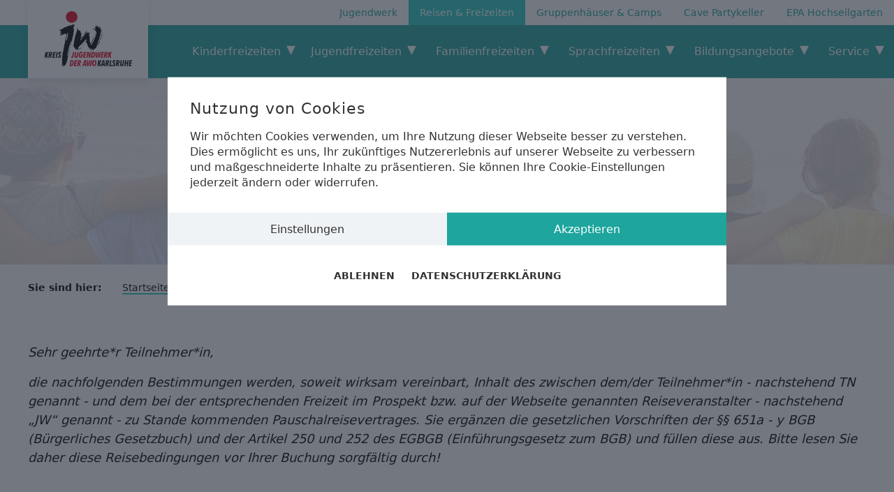

--- FILE ---
content_type: text/html; charset=utf-8
request_url: https://www.awo-reisen.de/service/agb
body_size: 12620
content:
<!DOCTYPE html>
<html lang="de">
<head>
    <meta charset="utf-8">

<!-- 
	Designed & Engineered: www.websites-graphix.com | Karlsruhe

	This website is powered by TYPO3 - inspiring people to share!
	TYPO3 is a free open source Content Management Framework initially created by Kasper Skaarhoj and licensed under GNU/GPL.
	TYPO3 is copyright 1998-2025 of Kasper Skaarhoj. Extensions are copyright of their respective owners.
	Information and contribution at https://typo3.org/
-->


<title>AGB - Awo Reisen</title>
<meta name="generator" content="TYPO3 CMS">
<meta name="viewport" content="width=device-width, initial-scale=1">
<meta name="robots" content="index,follow">
<meta name="twitter:card" content="summary">


<link rel="stylesheet" href="/_assets/8e4ab5069f126cd0a26396c7cb90dbc5/Css/travel.min.css?1749657170" media="all">






<meta name="theme-color" content="#ffffff"><link rel="shortcut icon" href="/_assets/8e4ab5069f126cd0a26396c7cb90dbc5/Icons/favicon.svg" type="image/svg+xml"><link rel="mask-icon" href="/_assets/8e4ab5069f126cd0a26396c7cb90dbc5/Icons/mask-icon.svg"><link rel="manifest" href="/_assets/8e4ab5069f126cd0a26396c7cb90dbc5/Js/manifest.json">
<link rel="canonical" href="https://www.awo-reisen.de/service/agb">
</head>
<body id="page60">
<a class="focusable visually-hidden" href="#main-content">zum Hauptinhalt springen</a>

	<div class="content">
		<header class="header"><div class="header__container"><a href="/" title="zur Startseite" class="logo-focus"><div class="logo"></div></a><div class="metanavbar"><nav><ul><li><a href="https://www.jugendwerk-awo.de/" title="zur Website Jugendwerk AWO Karlsruhe Stadt">Jugendwerk</a></li><li class="act"><a href="http://www.awo-reisen.de/" title="zur Startseite">Reisen & Freizeiten</a></li><li><a href="https://www.awo-gruppenunterkunft.de/" title="zur Website Gruppenhäuser & Camps">Gruppenhäuser & Camps</a></li><li><a href="https://www.jugendtreff-cave.de/" title="zur Website Cave Partykeller">Cave Partykeller</a></li><li><a href="http://epa.awo-karlsruhe.de/" target="_blank" title="zur Website EPA Hochseilgarten">EPA Hochseilgarten</a></li></ul></nav></div><div class="navbar"><button class="toggle-btn js-toggle" aria-haspopup="menu"><svg xmlns="http://www.w3.org/2000/svg" height="32" viewBox="0 0 24 24" width="32" fill="#currentColor" role="img"><title>Navigation</title><path d="M3 18h18v-2H3v2zm0-5h18v-2H3v2zm0-7v2h18V6H3z"/></svg></button><div class="scroller offset js-offset"><div class="navbar__mainnav"><nav aria-label="main navigation"><ul><li
                    
                        class="has-sub"><a href="/kinderfreizeiten" title="Kinderfreizeiten" >Kinderfreizeiten</a><ul aria-label="submenu"><li
          
              ><a href="/kinderfreizeiten/abenteuerdorf-spielberg" title="Abenteuerdorf Spielberg" >Abenteuerdorf Spielberg</a></li><li
          
              ><a href="/kinderfreizeiten/zeltfreizeit-horn" title="Zeltfreizeit Horn" >Zeltfreizeit Horn</a></li><li
          
              ><a href="/kinderfreizeiten/kinderabenteuer-im-klettergarten" title="Kinderabenteuer im Klettergarten" >Kinderabenteuer im Klettergarten</a></li></ul></li><li
                    
                        class="has-sub"><a href="/jugendfreizeiten" title="Jugendfreizeiten" >Jugendfreizeiten</a><ul aria-label="submenu"><li
          
              ><a href="/jugendfreizeiten/internationale-jugendbegegnung" title="Internationale Jugendbegegnung" >Internationale Jugendbegegnung</a></li><li
          
              ><a href="/jugendfreizeiten/erlebniscamp-caldetas" title="Erlebniscamp Caldetas" >Erlebniscamp Caldetas</a></li><li
          
              ><a href="/jugendfreizeiten/teens-camp-spielberg" title="Teens Camp Spielberg" >Teens Camp Spielberg</a></li><li
          
              ><a href="/jugendfreizeiten/skiwelt-amade" title="Jugendskifreizeit Österreich" >Jugendskifreizeit Österreich</a></li><li
          
              ><a href="/jugendfreizeiten/strandfreizeit-sant-feliu" title="Strandfreizeit Sant Feliu" >Strandfreizeit Sant Feliu</a></li><li
          
              ><a href="/jugendfreizeiten/strandfreizeit-kroatien" title="Strandfreizeit Kroatien Klenovica" >Strandfreizeit Kroatien Klenovica</a></li><li
          
              ><a href="/jugendfreizeiten/surfcamp-moliets" title="Surfcamp Moliets" >Surfcamp Moliets</a></li></ul></li><li
                    
                        class="has-sub"><a href="/familienfreizeiten" title="Familienfreizeiten" >Familienfreizeiten</a><ul aria-label="submenu"><li
          
              ><a href="/familienfreizeiten/familienfreizeit-salzburger-land" title="Familienfreizeit Salzburger Land" >Familienfreizeit Salzburger Land</a></li><li
          
              ><a href="/familienfreizeiten/familienfreizeit-korsika" title="Familienfreizeit Korsika" >Familienfreizeit Korsika</a></li><li
          
              ><a href="/familienfreizeiten/familienfreizeit-amade" title="Familienskifreizeit Salzburger Land" >Familienskifreizeit Salzburger Land</a></li></ul></li><li
                    
                        class="has-sub"><a href="/sprachfreizeiten" title="Sprachfreizeiten" >Sprachfreizeiten</a><ul aria-label="submenu"><li
          
              ><a href="/sprachfreizeiten/sprachfreizeit-hastings" title="Sprachfreizeit Hastings" >Sprachfreizeit Hastings</a></li><li
          
              ><a href="/sprachfreizeiten/sprachfreizeit-southampton" title="Sprachfreizeit Southampton" >Sprachfreizeit Southampton</a></li></ul></li><li
                    
                        class="has-sub"><a href="/bildungsangebote" title="Bildungsangebote" >Bildungsangebote</a><ul aria-label="submenu"><li
          
              ><a href="/bildungsangebote/internationaler-austausch" title="Internationaler Austausch" >Internationaler Austausch</a></li></ul></li><li
                    
                        class="act has-sub"><a href="/service/kontakt" title="Service" >Service</a><ul aria-label="submenu"><li
          
              ><a href="/service/zuschuesse" title="Zuschüsse" >Zuschüsse</a></li><li
          
              ><a href="/service/kontakt" title="Kontakt" >Kontakt</a></li><li
          
              class="act"><a href="/service/agb" title="AGB" aria-current="page">AGB</a></li><li
          
              ><a href="/service/impressum" title="Impressum" >Impressum</a></li><li
          
              ><a href="/service/datenschutz" title="Datenschutz" >Datenschutz</a></li></ul></li></ul></nav></div></div></div></div></header>


		<div class="headerimage"><picture><source srcset="/typo3conf/ext/mfprovider/Resources/Public/Images/header_img/header_image_2200x300.jpg" media="(min-width:1441px)" /><source srcset="/typo3conf/ext/mfprovider/Resources/Public/Images/header_img/header_image_1440x300.jpg" media="(min-width:1025px)" /><source srcset="/typo3conf/ext/mfprovider/Resources/Public/Images/header_img/header_image_1024x300.jpg" media="(min-width:769px)" /><source srcset="/typo3conf/ext/mfprovider/Resources/Public/Images/header_img/header_image_768x300.jpg" media="(min-width:0px)" /><img src="/typo3conf/ext/mfprovider/Resources/Public/Images/header_img/header_image_2200x300.jpg" alt="Header Bild" width="2200" height="300" /></picture><div class="headerimage__bg"></div><div class="headerimage__title"><h1 class="headerimage__h1">AGB</h1></div></div>
		
    <div class="breadcrumb">
      <nav aria-label="breadcrumb">
        <ol>
          <li class="breadcrumb__label">Sie sind hier: </li>
          <li class="breadcrumb__item--home"><a href="/">Startseite</a></li>
          
            
                <li class="breadcrumb__item--act">
                  <a href="/service/kontakt" title="Service">Service</a>
                </li>
              
            </li>
          
            
                <li class="breadcrumb__item--cur">
                  <span>AGB</span>
                </li>
              
            </li>
          
        </ol>
      </nav>
    </div>
  
		<main id="main-content" class="content__container">
			
  
      <div id="c283" class="text element-container">
        
            
                <p><em>Sehr geehrte*r Teilnehmer*in,</em></p>
<p><em>die nachfolgenden Bestimmungen werden, soweit wirksam vereinbart, Inhalt des zwischen dem/der Teilnehmer*in - nachstehend TN genannt - und dem bei der entsprechenden Freizeit im Prospekt bzw. auf der Webseite genannten Reiseveranstalter - nachstehend „JW“ genannt - zu Stande kommenden Pauschalreisevertrages. Sie ergänzen die gesetzlichen Vorschriften der §§ 651a - y BGB (Bürgerliches Gesetzbuch) und der Artikel 250 und 252 des EGBGB (Einführungsgesetz zum BGB) und füllen diese aus. Bitte lesen Sie daher diese Reisebedingungen vor Ihrer Buchung sorgfältig durch!</em></p>
<p>&nbsp;</p>
<h4><strong>1. Teilnahmeberechtigung, Abschluss des Pauschalreisevertrages, Verpflichtungen des/der TN</strong></h4>
<p><strong>1.1.</strong> Teilnahmeberechtigt sind Mädchen und Jungen in den bei der Beschreibung des Pauschalangebotes angegebenen Altersgruppen. Menschen mit körperlichen oder seelischen Behinderungen können nur nach Absprache und Bestätigung in Textform durch <strong>JW </strong>teilnehmen.</p>
<p><strong>1.2.</strong> Für <strong>alle Buchungswege</strong> gilt:</p>
<p><strong>a) Grundlage des Angebots von JW und der Buchung des/der</strong> TN sind die Reiseausschreibung und die ergänzenden Informationen von <strong>JW </strong>für die jeweilige Reise, soweit diese dem/der TN bei der Buchung vorliegen.</p>
<p><strong>b) Reisemittler und Buchungsstellen</strong>, sind von <strong>JW nicht bevollmächtigt</strong>, Vereinbarungen zu treffen, Auskünfte zu geben oder Zusicherungen zu machen, die den vereinbarten Inhalt des Pauschalreisevertrages abändern, über die Reiseausschreibung bzw. die vertraglich von <strong>JW </strong>zugesagten Leistungen hinausgehen oder im Widerspruch dazu stehen.</p>
<p><strong>c) Angaben in Hotelführern und ähnlichen Verzeichnissen</strong>, die nicht von <strong>JW </strong>herausgegeben werden, sind für <strong>JW </strong>und die Leistungspflicht von <strong>JW </strong>nicht verbindlich, soweit sie nicht durch ausdrückliche Vereinbarung mit dem/der TN zum Inhalt der Leistungspflicht von JW gemacht wurden.</p>
<p><strong>d)</strong> Weicht der Inhalt der Reisebestätigung von <strong>JW </strong>vom Inhalt der Buchung ab, so liegt ein neues Angebot von <strong>JW </strong>vor, an das er/sie für die Dauer von 5 Tagen gebunden ist. Der Vertrag kommt auf der Grundlage dieses neuen Angebots zustande, soweit <strong>JW </strong>bezüglich des neuen Angebots auf die Änderung hingewiesen und seine vorvertraglichen Informationspflichten erfüllt hat und der/die TN innerhalb der Bindungsfrist <strong>JW </strong>die Annahme durch ausdrückliche Erklärung oder Anzahlung erklärt.</p>
<p><strong>e)</strong> Die von JW gegebenen vorvertraglichen Informationen über wesentliche Eigen-schaften der Reiseleistungen, den Reisepreis und alle zusätzlichen Kosten, die Zahlungsmodalitäten, die Mindestteilnehmerzahl und die Stornopauschalen (gem. Artikel 250 § 3 Nummer 1, 3 bis 5 und 7 EGBGB) werden nur dann nicht Bestandteil des Pauschalreisevertrages, sofern dies zwischen den Parteien ausdrücklich vereinbart ist.</p>
<p><strong>f)</strong> Der/die TN haftet für alle vertraglichen Verpflichtungen von Mitreisenden, für die er die Buchung vornimmt, wie für seine eigenen, soweit er eine entsprechende Verpflichtung durch ausdrückliche und gesonderte Erklärung übernommen hat.</p>
<p><strong>1.3.</strong> Für die Buchung, die <strong>schriftlich, per E-Mail, oder per Telefax</strong> erfolgt, gilt:</p>
<p><strong>a)</strong> Mit der Buchung bietet der/die TN <strong>JW </strong>den Abschluss des Pauschalreisevertrages <strong>verbindlich </strong>an. An die Buchung ist der/die TN 5 Werktage gebunden.</p>
<p><strong>b)</strong> Der Vertrag kommt mit dem Zugang der Reisebestätigung (Annahmeerklärung) durch <strong>JW </strong>zustande. Bei oder unverzüglich nach Vertragsschluss wird <strong>JW </strong>dem/der TN eine der den gesetzlichen Vorgaben zu deren Inhalt entsprechenden Reisebestätigung auf einem dauerhaften Datenträger (welcher es dem/der TN ermöglicht, die Erklärung unverändert so aufzubewahren oder zu speichern, dass sie ihm/ihr in einem angemessenen Zeitraums zugänglich ist, z.B. auf Papier oder per Email), übermitteln, sofern der/die Reisende nicht Anspruch auf eine Reisebestätigung in Papierform nach Art. 250 § 6 Abs. (1) Satz 2 EGBGB hat, weil der Vertragsschluss in gleichzeitiger körperlicher Anwesenheit beider Parteien oder außerhalb von Geschäftsräumen erfolgte.</p>
<p><strong>1.4.</strong> Bei Buchungen <strong>im elektronischen Geschäftsverkehr (z.B. Internet, App, Telemedien)</strong> gilt für den Vertragsabschluss:</p>
<p><strong>a)</strong> Dem/die TN wird der Ablauf der elektronischen Buchung in der entsprechenden Anwendung von <strong>JW </strong>erläutert.</p>
<p><strong>b) </strong>Soweit der <strong>Vertragstext </strong>von <strong>JW </strong>im Onlinebuchungssystem <strong>gespeichert </strong>wird, wird der/die TN darüber und über die Möglichkeit zum späteren Abruf des Vertragstextes unterrichtet.</p>
<p><strong>c)</strong> Mit Betätigung des Buttons (der Schaltfläche) <strong>"zahlungspflichtig buchen“</strong> bietet der/die TN <strong>JW </strong>den Abschluss des Pauschalreisevertrages verbindlich an. <strong>An dieses Vertragsangebot ist der/die TN 5 Werktage ab Absendung</strong> der elektronischen Erklärung gebunden.</p>
<p><strong>d)</strong> Dem/der TN wird der Eingang seiner Buchung unverzüglich auf elektronischem Weg bestätigt.</p>
<p><strong>e)</strong> Die Übermittlung der Buchung durch Betätigung des Buttons "zahlungspflichtig buchen" <strong>begründet keinen Anspruch des/der TN auf das Zustandekommen eines Pauschalreisevertrages entsprechend seiner Buchungsangaben. JW</strong> ist vielmehr frei in der Entscheidung, das Vertragsangebot des/der TN anzunehmen oder nicht.</p>
<p><strong>f)</strong> Der Vertrag kommt durch den<strong> Zugang der Reisebestätigung von JW</strong> bei dem/der TN zu Stande.</p>
<p><strong>1.5. JW</strong> weist darauf hin, dass nach den gesetzlichen Vorschriften (§§ 312 Abs. 7, 312g Abs. 2 Satz 1 Nr. 9 BGB) bei Pauschalreiseverträgen nach § 651a und § 651c BGB, die im Fernabsatz (Briefe, Kataloge, Telefonanrufe, Telekopien, E-Mails, über Mobilfunkdienst versendete Nachrichten (SMS) sowie Rundfunk, Telemedien und Onlinedienste) abgeschlossen wurden, kein Widerrufsrecht besteht, sondern lediglich die gesetzlichen Rücktritts- und Kündigungsrechte, insbesondere das Rücktrittsrecht gemäß § 651h BGB (siehe hierzu auch Ziff. 4). Ein Widerrufsrecht besteht jedoch, wenn der Vertrag über Reiseleistungen nach § 651a BGB außerhalb von Geschäftsräumen geschlossen worden ist, es sei denn, die mündlichen Verhandlungen, auf denen der Vertragsschluss beruht, sind auf vorhergehende Bestellung des Verbrauchers geführt worden; im letztgenannten Fall besteht ein Widerrufsrecht ebenfalls nicht.</p>
<p>&nbsp;</p>
<h4><strong>2. Bezahlung</strong></h4>
<p><strong>2.1. JW</strong> und Reisevermittler dürfen Zahlungen auf den Reisepreis vor Beendigung der Pauschalreise nur fordern oder annehmen, wenn ein wirksamer Kundengeldabsicherungsvertrag besteht und dem/der TN der Sicherungsschein mit Namen und Kontaktdaten des Kundengeldabsicherers in klarer, verständlicher und hervorgehobener Weise übergeben wurde. Nach Vertragsabschluss wird gegen Aushändigung des Sicherungsscheines eine Anzahlung in Höhe von<strong> 20 %</strong> des Reisepreises zur Zahlung fällig. Die Restzahlung wird <strong>4 Wochen</strong> vor Reisebeginn fällig, sofern der Sicherungsschein übergeben ist und die Reise nicht mehr aus dem in Ziffer 6. genannten Grund abgesagt werden kann. Bei Buchungen kürzer als 4 Wochen vor Reisebeginn ist der gesamte Reisepreis sofort zahlungsfällig.</p>
<p><strong>2.2</strong>. Leistet der/die TN die Anzahlung und/oder die Restzahlung,&nbsp; nicht entsprechend den vereinbarten Zahlungsfälligkeiten, obwohl <strong>JW </strong>zur ordnungsgemäßen Erbringung der vertraglichen Leistungen bereit und in der Lage ist, seine gesetzlichen Informationspflichten erfüllt hat und kein gesetzliches oder vertragliches Zurückbehaltungsrecht des/der TN besteht, so ist <strong>JW </strong>berechtigt, nach Mahnung mit Fristsetzung vom Pauschalreisevertrag zurückzutreten und den/die TN mit Rücktrittskosten gemäß Ziffer 4. zu belasten.</p>
<p>&nbsp;</p>
<h4><strong>3. Preiserhöhung; Preissenkung</strong></h4>
<p><strong>3.1. JW</strong> behält sich nach Maßgabe der § 651f, 651g BGB und der nachfolgenden Regelungen vor, den im Pauschalreisevertrag vereinbarten Reisepreis zu erhöhen, soweit</p>
<p><strong>a)</strong> eine Erhöhung des Preises für die Beförderung von Personen aufgrund höherer Kosten für Treibstoff oder andere Energieträger,</p>
<p><strong>b)</strong> eine Erhöhung der Steuern und sonstigen Abgaben für vereinbarte Reiseleistungen, wie Touristenabgaben, Hafen- oder Flughafengebühren, oder</p>
<p><strong>c)</strong> eine Änderung der für die betreffende Pauschalreise geltenden Wechselkurse sich unmittelbar auf den Reisepreis auswirkt.</p>
<p><strong>3.2.</strong> Eine Erhöhung des Reisepreises ist nur zulässig, sofern <strong>JW </strong>den Reisenden in Textform klar und verständlich über die Preiserhöhung und deren Gründe unterrichtet und hierbei die Berechnung der Preiserhöhung mitteilt.</p>
<p><strong>3.3.</strong> Die Preiserhöhung berechnet sich wie folgt:</p>
<p><strong>a)</strong> Bei Erhöhung des Preises für die Beförderung von Personen nach 3.1a) kann <strong>JW </strong>den Reisepreis nach Maßgabe der nachfolgenden Berechnung erhöhen:</p><ul> 	<li>Bei einer auf den Sitzplatz bezogenen Erhöhung kann <strong>JW </strong>von dem/der TN den Erhöhungsbetrag verlangen.</li> 	<li>Anderenfalls werden die vom Beförderungsunternehmen pro Beförderungsmittel geforderten, zusätzlichen Beförderungskosten durch die Zahl der Sitzplätze des vereinbarten Beförderungsmittels geteilt. Den sich so ergebenden Erhöhungsbetrag für den Einzelplatz kann <strong>JW </strong>von dem/der TN verlangen.</li> </ul><p><strong>b)</strong> Bei Erhöhung der Steuern und sonstigen Abgaben gem. 3.1b) kann der Reisepreis um den entsprechenden, anteiligen Betrag heraufgesetzt werden.</p>
<p><strong>c)</strong> Bei Erhöhung der Wechselkurse gem. 3.1c) kann der Reisepreis in dem Umfange erhöht werden, in dem sich die Reise dadurch für <strong>JW </strong>verteuert hat</p>
<p><strong>3.4. JW ist verpflichtet,</strong> dem/der TN auf sein Verlangen hin eine Senkung des Reisepreises einzuräumen, wenn und soweit sich die in 3.1 a) -c) genannten Preise, Abgaben oder Wechselkurse nach Vertragsschluss und vor Reisebeginn geändert haben und dies zu niedrigeren Kosten für <strong>JW </strong>führt. Hat der/die TN mehr als den hiernach geschuldeten Betrag gezahlt, ist der Mehrbetrag von <strong>JW </strong>zu erstatten. <strong>JW </strong>darf jedoch von dem zu erstattenden Mehrbetrag die <strong>JW </strong>tatsächlich entstandenen Verwaltungsausgaben abziehen. <strong>JW </strong>hat dem/der TN auf dessen Verlangen nachzuweisen, in welcher Höhe Verwaltungsausgaben entstanden sind.</p>
<p><strong>3.5. Preiserhöhungen sind nur bis zum 20. Tag vor Reisebeginn eingehend bei dem/der TN zulässig.</strong></p>
<p><strong>3.6.</strong> Bei Preiserhöhungen von mehr als 8 % ist der/die TN berechtigt, innerhalb einer von <strong>JW </strong>gleichzeitig mit Mitteilung der Preiserhöhung gesetzten angemessenen Frist entweder die Änderung anzunehmen oder unentgeltlich vom Pauschalreisevertrag zurückzutreten. Erklärt der/die TN nicht innerhalb der von <strong>JW </strong>gesetzten Frist ausdrücklich gegenüber diesem den Rücktritt vom Pauschalreisevertrag, gilt die Änderung als angenommen.</p>
<p>&nbsp;</p>
<h4><strong>4. Rücktritt durch den TN vor Reisebeginn/Stornokosten</strong></h4>
<p><strong>4.1.</strong> Der/die TN kann jederzeit vor Reisebeginn vom Pauschalreisevertrag zurücktreten. Der Rücktritt ist gegenüber <strong>JW </strong>unter der unten angegebenen Anschrift zu erklären, falls die Reise über einen Reisevermittler gebucht wurde, kann der Rücktritt auch diesem gegenüber erklärt werden. Dem/der TN wird empfohlen, den Rücktritt in Textform zu erklären.</p>
<p><strong>4.2.</strong> Tritt der/die TN vor Reisebeginn zurück oder tritt er/sie die Reise nicht an, so verliert <strong>JW </strong>den Anspruch auf den Reisepreis. Stattdessen kann <strong>JW </strong>eine angemessene Entschädigung verlangen, soweit der Rücktritt nicht von ihm zu vertreten ist oder am Bestimmungsort oder in dessen unmittelbarer Nähe unvermeidbare, außergewöhnliche Umstände auftreten, die die Durchführung der Pauschalreise oder die Beförderung von Personen an den Bestimmungsort erheblich beeinträchtigen; Umstände sind unvermeidbar und außergewöhnlich, wenn sie nicht der Kontrolle von JW unterliegen, und sich ihre Folgen auch dann nicht hätten vermeiden lassen, wenn alle zumutbaren Vorkehrungen getroffen worden wären.</p>
<p><strong>4.3.</strong> <strong>JW </strong>hat die nachfolgenden Entschädigungspauschalen unter Berücksichtigung des Zeitraums zwischen der Rücktrittserklärung und dem Reisebeginn sowie unter Berücksichtigung der erwarteten Ersparnis von Aufwendungen und des erwarteten Erwerbs durch anderweitige Verwendungen der Reiseleistungen festgelegt. Die Entschädigung wird nach dem Zeitpunkt des Zugangs der Rücktrittserklärung des/der TN wie folgt mit der jeweiligen Stornostaffel berechnet:</p><ul> 	<li><strong>bis 30 Tage vor Reiseantritt &nbsp; &nbsp; &nbsp; &nbsp; &nbsp; &nbsp; &nbsp; &nbsp; &nbsp; &nbsp; 20%</strong></li> 	<li><strong>vom 29. bis 15. Tag vor Reiseantritt &nbsp;&nbsp;&nbsp;&nbsp;&nbsp;&nbsp; 40%</strong></li> 	<li><strong>vom 14. bis 8. Tag vor Reiseantritt &nbsp; &nbsp; &nbsp; &nbsp;&nbsp; 60%</strong></li> 	<li><strong>vom 7. Tag bis 1. Tag &nbsp; &nbsp; &nbsp; &nbsp; &nbsp; &nbsp; &nbsp; &nbsp; &nbsp; &nbsp; &nbsp; &nbsp; &nbsp; &nbsp; &nbsp;&nbsp; 80%</strong></li> 	<li><strong>ab dem Abreisetag</strong> oder bei Nichtantritt der Reise 90 % des Reisepreises.</li> </ul><p><strong>4.4.</strong> Dem/der TN bleibt es in jedem Fall unbenommen, <strong>JW </strong>nachzuweisen, dass diesem überhaupt kein oder ein wesentlich niedrigerer Schaden entstanden ist, als die von ihm geforderte Entschädigungspauschale.</p>
<p><strong>4.5. JW</strong> behält sich vor, anstelle der vorstehenden Pauschalen eine höhere, konkrete Entschädigung zu fordern, soweit JW nachweist, dass ihm wesentlich höhere Aufwendungen als die jeweils anwendbare Pauschale entstanden sind. In diesem Fall ist <strong>JW </strong>verpflichtet, die geforderte Entschädigung unter Berücksichtigung etwa ersparter Aufwendungen und einer etwaigen anderweitigen Verwendung der Reiseleistungen konkret zu beziffern und zu belegen.</p>
<p><strong>4.6.</strong> Ist <strong>JW </strong>infolge eines Rücktritts zur Rückerstattung des Reisepreises verpflichtet, hat er unverzüglich, auf jeden Fall aber innerhalb von 14 Tagen nach Zugang der Rücktrittserklärung zu leisten.</p>
<p><strong>4.7.</strong> Das gesetzliche Recht des/der TN gemäß § 651 e BGB von <strong>JW </strong>durch Mitteilung auf einem dauerhaften Datenträger zu verlangen, dass statt seiner ein Dritter in die Rechte und Pflichten aus dem Pauschalreisevertrag eintritt, bleibt durch die vorstehenden Bedingungen unberührt. Eine solche Erklärung ist in jedem Fall rechtzeitig, wenn Sie <strong>JW </strong>7 Tage vor Reisebeginn zugeht.</p>
<p><strong>4.8. Der Abschluss einer Reiserücktrittskostenversicherung sowie einer Versicherung zur Deckung der Rückführungskosten bei Unfall oder Krankheit wird dringend empfohlen.</strong></p>
<p>&nbsp;</p>
<h4><strong>5. Umbuchungen</strong></h4>
<p><strong>5.1.</strong> Ein Anspruch des/der TN nach Vertragsabschluss auf Änderungen hinsichtlich des Reisetermins, des Reiseziels, des Ortes des Reiseantritts, der Unterkunft, der Verpflegungsart, der Beförderungsart oder sonstiger Leistungen (Umbuchung) besteht nicht. Dies gilt nicht, wenn die Umbuchung erforderlich ist, weil <strong>JW </strong>keine, unzureichende oder falsche vorvertragliche Informationen gemäß Art. 250 § 3 EGBGB gegenüber dem/der Reisenden gegeben hat; in diesem Fall ist die Umbu-chung kostenlos möglich. Wird in den übrigen Fällen auf Wunsch des/der TN dennoch eine Umbuchung vorgenommen, kann <strong>JW </strong>bei Einhaltung der nachstehenden Fristen ein Umbuchungsentgelt von dem/der TN pro von der Umbuchung betroffene*n Reisende*n erheben. Soweit vor der Zusage der Umbuchung nichts Anderes im Einzelfall vereinbart ist, beträgt das Umbuchungsentgelt jeweils bis zu dem Zeitpunkt des Beginns der zweiten Stornostaffel der jeweiligen Reiseart gemäß vorstehender Regelung in Ziffer 4.&nbsp; € 30,-&nbsp; pro betroffene*n Reisende*n.</p>
<p><strong>5.2.</strong> Umbuchungswünsche des/der TN, die nach Ablauf der Fristen erfolgen, können, sofern ihre Durchführung überhaupt möglich ist, nur nach Rücktritt vom Pauschalreisevertrag gemäß Ziffer 4. zu den Bedingungen und gleichzeitiger Neuanmeldung durchgeführt werden. Dies gilt nicht bei Umbuchungswünschen, die nur geringfügige Kosten verursachen.</p>
<p>&nbsp;</p>
<h4><strong>6. Rücktritt wegen Nichterreichens der Mindestteilnehmerzahl</strong></h4>
<p><strong>6.1. JW</strong> kann bei Nichterreichen einer Mindestteilnehmerzahl nach Maßgabe folgender Regelungen zurücktreten:</p>
<p><strong>a)</strong> Die Mindestteilnehmerzahl und der späteste Zeitpunkt des Zugangs der Rücktrittserklärung von <strong>JW </strong>bei dem/der TN muss in der jeweiligen vorvertraglichen Unterrichtung angegeben sein.</p>
<p><strong>b)</strong> <strong>JW </strong>hat die Mindestteilnehmerzahl und die späteste Rücktrittsfrist in der Buchungsbestätigung anzugeben.</p>
<p><strong>c)</strong> <strong>JW </strong>ist verpflichtet, dem/der Reisenden gegenüber die Absage der Reise unverzüglich zu erklären, wenn feststeht, dass die Reise wegen Nichterreichen der Mindestteilnehmerzahl nicht durchgeführt wird.</p>
<p><strong>d)</strong> Ein Rücktritt von <strong>JW </strong>später als <strong>4 Wochen</strong> vor Reisebeginn ist unzulässig.</p>
<p><strong>6.2.</strong> Wird die Reise aus diesem Grund nicht durchgeführt, erhält der/die TN auf den Reisepreis geleistete Zahlungen unverzüglich zurück, Ziffer 4.6. gilt entsprechend.</p>
<p>&nbsp;</p>
<h4><strong>7. Kündigung aus verhaltensbedingten Gründen</strong></h4>
<p><strong>7.1. JW</strong> erwartet, dass der/die TN sich in die Gruppengemeinschaft einfügt und den Weisungen der Betreuer*innen Folge leistet sowie die Sitten und Gebräuche des Gastlandes respektiert. <strong>JW </strong>kann den Pauschalreisevertrag ohne Einhaltung einer Frist kündigen, wenn der/die TN ungeachtet einer Abmahnung von <strong>JW </strong>oder dessen örtliche Vertreter*innen nachhaltig stört oder wenn er/sie sich in solchem Maß vertragswidrig verhält, dass die sofortige Aufhebung des Vertrages gerechtfertigt ist. Dies gilt nicht, soweit das vertragswidrige Verhalten ursächlich auf einer Verletzung von Informationspflichten von <strong>JW </strong>beruht.</p>
<p><strong>7.2.</strong> Eine Kündigung kommt insbesondere dann in Betracht, wenn der/die TN gegen die ihm/ihr bekannt gegebenen gesetzlichen Bestimmungen (insbesondere bezüglich Drogen, Alkohol und Nikotinmissbrauch) verstößt.</p>
<p><strong>7.3.</strong> <strong>JW </strong>ist ferner zur fristlosen Kündigung des Vertrages nach Maßgabe folgender Regelungen berechtigt:</p>
<p><strong>a)</strong> Wenn sich ergibt, dass der/die TN und/oder dessen gesetzliche*r Vertreter*in schuldhaft falsche oder unvollständige Angaben über folgende vertragswesentlichen Umstände machen: Personenstandsangaben (Alter, Staatsangehörigkeit) sowie Gesundheitsverhältnisse des/der TN oder schuldhaft ihrer vertraglichen Verpflichtung zuwiderhandeln, <strong>JW </strong>über Änderungen solcher Umstände unverzüglich zu unterrichten.</p>
<p><strong>b)</strong> Die Kündigung ist nur zulässig, wenn <strong>JW </strong>die entsprechenden Umstände bei Vertragsabschluss nicht bekannt waren und wenn für das Entstehen der Rück-trittsgründe keine Verletzung vertraglicher Pflichten durch <strong>JW</strong>, insbesondere von Informationspflichten ursächlich oder mit ursächlich geworden sind.</p>
<p><strong>7.4.</strong> Kündigt <strong>JW</strong>, so behält er den Anspruch auf den Reisepreis; <strong>JW </strong>muss sich jedoch den Wert der ersparten Aufwendungen sowie diejenigen Vorteile anrechnen lassen, die <strong>JW </strong>aus einer anderweitigen Verwendung der nicht in Anspruch genommenen Leistung erlangt, einschließlich der ihm von den Leistungsträgern gutgebrachten Beträge. Entstehende Kosten gehen zu Lasten des/der Reiseteilnehmer*in bzw. der Erziehungsberechtigten. Bei Minderjährigen gehören dazu unter Umständen auch die Kosten für eine notwendige Begleitperson, einschließlich der Kosten für den Rücktransport der Begleitperson zum Ferienort.</p>
<p>&nbsp;</p>
<h4><strong>8. Obliegenheiten des TN</strong></h4>
<p><strong>8.1. Reiseunterlagen</strong></p>
<p>Der/die TN hat <strong>JW </strong>oder seinen Reisevermittler, über den er die Pauschalreise gebucht hat, zu informieren, wenn er die notwendigen Reiseunterlagen (z.B. Flugschein, Hotelgutschein) nicht innerhalb der von <strong>JW </strong>mitgeteilten Frist erhält.</p>
<p><strong>8.2. Mängelanzeige / Abhilfeverlangen</strong></p>
<p><strong>a)</strong> Wird die Reise nicht frei von Reisemängeln erbracht, so kann der/die Reisende Abhilfe verlangen.</p>
<p><strong>b)</strong> Soweit <strong>JW </strong>infolge einer schuldhaften Unterlassung der Mängelanzeige nicht Abhilfe schaffen konnte, kann der/die Reisende weder Minderungsansprüche nach § 651m BGB noch Schadensersatzansprüche nach § 651n BGB geltend machen</p>
<p><strong>c)</strong> Der/die Reisende ist verpflichtet, seine/ihre Mängelanzeige unverzüglich dem/der Vertreter*in von <strong>JW </strong>vor Ort zur Kenntnis zu geben. Ist ein*e Vertreter*in von <strong>JW </strong>vor Ort nicht vorhanden und vertraglich nicht geschuldet, sind etwaige Reisemängel an <strong>JW </strong>unter der mitgeteilten Kontaktstelle von <strong>JW </strong>zur Kenntnis zu bringen; über die Erreichbarkeit eines/einer Vertreters/Vertreterin von <strong>JW </strong>bzw. seiner Kontaktstelle vor Ort wird in der Reisebestätigung unterrichtet. Der/die Reisende kann jedoch die Mängelanzeige auch seinem Reisevermittler, über den er die Pauschalreise gebucht hat, zur Kenntnis bringen.</p>
<p><strong>d)</strong> Der/die Vertreter*in von <strong>JW </strong>ist beauftragt, für Abhilfe zu sorgen, sofern dies möglich ist. Er/sie ist jedoch nicht befugt, Ansprüche anzuerkennen.</p>
<p><strong>8.3. Fristsetzung vor Kündigung</strong></p>
<p>Will der/die TN den Pauschalreisevertrag wegen eines Reisemangels der in § 651i Abs. (2) BGB bezeichneten Art, sofern er erheblich ist, nach § 651l BGB kündigen, hat er/sie <strong>JW </strong>zuvor eine angemessene Frist zur Abhilfeleistung zu setzen. Dies gilt nur dann nicht, wenn die Abhilfe von <strong>JW </strong>verweigert wird oder wenn die sofortige Abhilfe notwendig ist.</p>
<p><strong>8.4. Gepäckbeschädigung und Gepäckverspätung bei Flugreisen; besondere Regeln &amp; Fristen zum Abhilfeverlangen</strong></p>
<p><strong>a)</strong> Der/die Reisende wird darauf hingewiesen, dass Gepäckverlust, -beschädigung und –verspätung im Zusammenhang mit Flugreisen nach den luftverkehrsrechtlichen Bestimmungen von der/die TN unverzüglich vor Ort mittels Schadensanzeige („P.I.R.“) der zuständigen Fluggesellschaft anzuzeigen sind. Fluggesellschaften und <strong>JW </strong>können die Erstattungen aufgrund internationaler Übereinkünfte ablehnen, wenn die Schadensanzeige nicht ausgefüllt worden ist. Die Schadensanzeige ist bei Gepäckbeschädigung binnen 7 Tagen, bei Verspätung innerhalb 21 Tagen nach Aushändigung, zu erstatten.</p>
<p><strong>b) </strong>Zusätzlich ist der Verlust, die Beschädigung oder die Fehlleitung von Reisegepäck unverzüglich <strong>JW</strong>, seinem*r Vertreter*in bzw. seiner Kontaktstelle oder dem Reisevermittler anzuzeigen. Dies entbindet die/den Reisende*n nicht davon, die Schadenanzeige an die Fluggesellschaft gemäß Buchst. a) innerhalb der vorstehenden Fristen zu erstatten.</p>
<p>&nbsp;</p>
<h4><strong>9. Beschränkung der Haftung</strong></h4>
<p><strong>9.1.</strong> Die vertragliche Haftung von <strong>JW </strong>für Schäden, die nicht aus der Verletzung des Lebens, des Körpers oder der Gesundheit resultieren und nicht schuldhaft herbeigeführt wurden, ist auf den dreifachen Reisepreis beschränkt. Möglicherweise darüberhinausgehende Ansprüche nach dem Montrealer Übereinkommen bzw. dem Luftverkehrsgesetz bleiben von dieser Haftungsbeschränkung unberührt.</p>
<p><strong>9.2.</strong> <strong>JW </strong>haftet nicht für Leistungsstörungen, Personen- und Sachschäden im Zusammenhang mit Leistungen, die als Fremdleistungen lediglich vermittelt werden (z.B. vermittelte Ausflüge, Sportveranstaltungen, Theaterbesuche, Ausstellungen), wenn diese Leistungen in der Reiseausschreibung und der Reisebestätigung ausdrücklich und unter Angabe der Identität und Anschrift des vermittelten Vertragspartners als Fremdleistungen so eindeutig gekennzeichnet wurden, dass sie für den/der TN erkennbar nicht Bestandteil der Pauschalreise von <strong>JW </strong>sind und getrennt ausgewählt wurden. Die §§ 651b, 651c, 651w und 651y BGB bleiben hierdurch unberührt.</p>
<p><strong>9.3. JW</strong> haftet jedoch, wenn und soweit für einen Schaden des/der TN die Verlet-zung von Hinweis-, Aufklärungs- oder Organisationspflichten von <strong>JW </strong>ursächlich geworden ist.</p>
<p>&nbsp;</p>
<h4><strong>10. Geltendmachung von Ansprüchen, Adressat</strong></h4>
<p>Ansprüche nach den § 651i Abs. (3) Nr. 2, 4-7 BGB hat der/die TN gegenüber <strong>JW </strong>geltend zu machen. Die Geltendmachung kann auch über den Reisevermittler erfolgen, wenn die Pauschalreise über diesen Reisevermittler gebucht war. Eine Geltendmachung in Textform wird empfohlen.</p>
<p>&nbsp;</p>
<h4><strong>11. Informationspflichten über die Identität des ausführenden Luftfahrtunternehmens</strong></h4>
<p><strong>11.1. </strong>JW informiert den/die TN entsprechend der <strong>EU-Verordnung zur Unterrichtung von Fluggästen über die Identität des ausführenden Luftfahrtunternehmens</strong> vor oder spätestens bei der Buchung über die Identität der ausführenden Fluggesellschaft(en) bezüglich sämtlicher im Rahmen der gebuchten Reise zu erbringenden Flugbeförderungsleistungen.</p>
<p><strong>11.2.</strong> Steht/stehen bei der Buchung die ausführende Fluggesellschaft(en) noch nicht fest, so ist <strong>JW </strong>verpflichtet, dem/der TN die Fluggesellschaft bzw. die Fluggesellschaften zu nennen, die wahrscheinlich den Flug durchführen wird bzw. werden. Sobald <strong>JW </strong>weiß, welche Fluggesellschaft den Flug durchführt, wird es den/die TN informieren.</p>
<p><strong>11.3.</strong> Wechselt die dem/der TN als ausführende Fluggesellschaft genannte Fluggesellschaft, wird <strong>JW </strong>den/die TN unverzüglich und so rasch dies mit angemessenen Mitteln möglich ist, über den Wechsel informieren.</p>
<p><strong>11.4. </strong>Die entsprechend der EG-Verordnung erstellte „Black List“ (Fluggesellschaften, denen die Nutzung des Luftraumes über den Mitgliedstaaten untersagt ist.), ist auf den Internet-Seiten von <strong>JW </strong>oder direkt über <a href="http://ec.europa.eu/transport/modes/air/safety/air-ban/index_de.htm" target="_blank" rel="noreferrer">ec.europa.eu/transport/modes/air/safety/air-ban/index_de.htm</a> abrufbar und in den Geschäftsräumen von JW einzusehen.</p>
<p>&nbsp;</p>
<h4><strong>12. Alternative Streitbeilegung; Rechtswahl- und Gerichtsstand</strong></h4>
<p><strong>12.1. JW</strong> weist im Hinblick auf das Gesetz über Verbraucherstreitbeilegung darauf hin, dass <strong>JW </strong>nicht an einer freiwilligen Verbraucherstreitbeilegung teilnimmt. Sofern eine Verbraucherstreitbeilegung nach Drucklegung dieser Reisebedingungen für <strong>JW </strong>verpflichtend würde, informiert <strong>JW </strong>die Verbraucher*innen hierüber in geeigneter Form. <strong>JW </strong>weist für alle Reiseverträge, die im elektronischen Rechtsverkehr geschlossen wurden, auf die europäische Online-Streitbeilegungs-Plattform <a href="http://ec.europa.eu/consumers/odr/" target="_blank" rel="noreferrer">ec.europa.eu/consumers/odr/</a> hin.</p>
<p><strong>12.2.</strong> Für TN, die nicht Angehörige eines Mitgliedstaats der Europäischen Union oder Schweizer Staatsbürger sind, wird für das gesamte Rechts- und Vertragsverhältnis zwischen dem/der TN und <strong>JW </strong>die ausschließliche Geltung des deutschen Rechts vereinbart. Solche TN können <strong>JW </strong>ausschließlich an deren Sitz verklagen.</p>
<p><strong>12.3. </strong>Für Klagen von <strong>JW </strong>gegen TN, bzw. Vertragspartner*innen des Pauschalrei-severtrages, die Kaufleute, juristische Personen des öffentlichen oder privaten Rechts oder Personen sind, die ihren Wohnsitz oder gewöhnlichen Aufenthaltsort im Ausland haben, oder deren Wohnsitz oder gewöhnlicher Aufenthalt im Zeitpunkt der Klageerhebung nicht bekannt ist, wird als Gerichtsstand der Sitz von <strong>JW </strong>vereinbart.</p>
<p>&nbsp;</p>
<p>&nbsp;</p>
<p><strong>Der Reiseveranstalter ist bei der entsprechenden Freizeit im Prospekt bzw. auf der Webseite genannt.</strong></p>
<p>&nbsp;</p>
<p><em><strong>© Urheberrechtlich geschützt: Noll &amp; Hütten Rechtsanwälte,</strong></em></p>
<p><em><strong>Stuttgart | München, 2016 - 2018.</strong></em></p>
              
          
      </div>
    

		</main>
		<button class="js-totop totop" title="nach oben">
			<svg xmlns="http://www.w3.org/2000/svg" aria-hidden="true" width="28" height="28" viewBox="0 0 16 16"><title>to top</title><path d="M0 10.5l1.5 1.5 6.5-6.5 6.5 6.5 1.5-1.5-8-8-8 8z"/></svg>
		</button>
		<button class="js-totop totop" title="nach oben"><svg xmlns="http://www.w3.org/2000/svg" role="img" width="28" height="28" viewBox="0 0 16 16" class="icon"><title>nach oben</title><path d="M0 10.5l1.5 1.5 6.5-6.5 6.5 6.5 1.5-1.5-8-8-8 8z"/></svg></button>
		<footer class="footer"><div class="footer__top"><div class="footer__container"><div class="footer__grid"><div><h3>Unsere Freizeiten</h3><nav class="footer__navi"><ul><li><a href="/kinderfreizeiten" title="Kinderfreizeiten" >Kinderfreizeiten</a></li><li><a href="/jugendfreizeiten" title="Jugendfreizeiten" >Jugendfreizeiten</a></li><li><a href="/familienfreizeiten" title="Familienfreizeiten" >Familienfreizeiten</a></li><li><a href="/sprachfreizeiten" title="Sprachfreizeiten" >Sprachfreizeiten</a></li><li><a href="/bildungsangebote" title="Bildungsangebote" >Bildungsangebote</a></li></ul></nav></div><div><h3>Unsere Webseiten</h3><nav class="footer__navi"><ul><li><a href="http://www.jugendwerk-awo.de/" title="zur Website Jugendwerk AWO Karlsruhe Stadt">Jugendwerk</a></li><li><a href="http://www.awo-reisen.de/" title="zur Website Reisen & Freizeiten">Reisen & Freizeiten</a></li><li><a href="http://www.awo-gruppenunterkunft.de/" title="zur Website Gruppenhäuser & Camps">Gruppenhäuser & Camps</a></li><li><a href="http://www.jugendtreff-cave.de/" title="zur Website Cave Partykeller">Cave Partykeller</a></li><li><a href="http://www.epa.awo-karlsruhe.de/" target="_blank" title="zur Website EPA Hochseilgarten">EPA Hochseilgarten</a></li></ul></nav></div><div><h3>Informationen</h3><nav class="footer__navi"><ul><li><a href="/service/kontakt" title="Kontakt" >Kontakt</a></li><li><a href="/service/agb" title="AGB" aria-current="page">AGB</a></li><li><a href="/service/impressum" title="Impressum" >Impressum</a></li><li><a href="/service/datenschutz" title="Datenschutz" >Datenschutz</a></li></ul></nav></div><div><h3>Kontakt</h3><p>Kreisjugendwerk AWO Karlsruhe-Stadt<br>
              Waldhornstr. 10a<br>
              76131 Karlsruhe<br>
              +49 (0)721 3 50 07 151
            </p><a href="mailto:buero@jugendwerk-awo.de" title="Mail Adresse des Jugendwerks KA-Stadt">buero@jugendwerk-awo.de</a><br><a href="http://www.jugendwerk-ka.de" title="Link Website des Jugendwerks KA-Stadt">www.jugendwerk-ka.de</a></div></div></div></div><div class="footer__bottom"><div class="footer__copyright">
        &copy; 2025 Kreisjugendwerk AWO Karlsruhe-Stadt.
      </div></div></footer>
	</div>

<div class="progressbar"><div class="progress"></div></div>

<script src="/_assets/8e4ab5069f126cd0a26396c7cb90dbc5/Js/cc_travel.min.js?1684305129"></script>
<script src="/_assets/8e4ab5069f126cd0a26396c7cb90dbc5/Js/bundle.min.js?1666267876" async="async"></script>


</body>
</html>

--- FILE ---
content_type: text/css; charset=utf-8
request_url: https://www.awo-reisen.de/_assets/8e4ab5069f126cd0a26396c7cb90dbc5/Css/travel.min.css?1749657170
body_size: 8633
content:
@charset "UTF-8";:root{--c-btn-accept:hsl(177, 70%, 38%)}*,::after,::before{box-sizing:border-box;border:0 solid #fff}html{scroll-behavior:smooth}body{margin:0;min-height:100vh;text-rendering:optimizeSpeed;line-height:1.5;font-family:system-ui,-apple-system,"Segoe UI",Roboto,Helvetica,Arial,sans-serif,"Apple Color Emoji","Segoe UI Emoji";background-color:#f3f4f6;accent-color:#23cbc3}blockquote,dd,dl,figure,h1,h2,h3,h4,h5,h6,hr,p,pre{margin:0}embed,img,object,picture,video{max-width:100%;width:auto;height:auto}audio,canvas,embed,iframe,img,object,video{display:block;border:none}button,input,select,textarea{font:inherit}@media (prefers-reduced-motion:reduce){*,::after,::before{-webkit-animation-duration:0s!important;animation-duration:0s!important;-webkit-animation-iteration-count:1!important;animation-iteration-count:1!important;transition-duration:0s!important;scroll-behavior:auto!important}}@font-face{font-family:"Kalam Bold";font-style:normal;font-weight:400;src:url(../Fonts/Kalam-Bold.woff2) format("woff2");font-display:swap}html{color:#000;text-shadow:1px 1px 1px rgba(0,0,0,.004);-webkit-font-smoothing:antialiased;-moz-font-smoothing:antialiased}h1,h2,h3,h4{line-height:1.3;letter-spacing:1px}h2{margin:0 0 1rem;font-size:2.2rem;font-size:calc(24px + (35.2 - 24) * ((100vw - 640px)/ (1920 - 640)));color:#000;font-weight:800}@media (min-width:1024px){h2{margin:0 0 1.5rem}}@media screen and (max-width:640px){h2{font-size:1.5rem}}@media screen and (min-width:1920px){h2{font-size:2.2rem}}caption,h3{margin:2rem 0 1rem;font-size:1.375rem;font-size:calc(20px + (22 - 20) * ((100vw - 640px)/ (1920 - 640)));color:#000}@media screen and (max-width:640px){caption,h3{font-size:1.25rem}}@media screen and (min-width:1920px){caption,h3{font-size:1.375rem}}h4{margin:1.5rem 0;font-size:1.25rem;font-size:calc(18px + (20 - 18) * ((100vw - 640px)/ (1920 - 640)));color:#000}@media screen and (max-width:640px){h4{font-size:1.125rem}}@media screen and (min-width:1920px){h4{font-size:1.25rem}}p{margin:1rem 0 0;font-size:1.25rem;font-size:calc(14.4px + (20 - 14.4) * ((100vw - 640px)/ (1920 - 640)));color:#000;line-height:1.5}@media screen and (max-width:640px){p{font-size:.9rem}}@media screen and (min-width:1920px){p{font-size:1.25rem}}a,a:visited{color:#000;text-decoration:underline;-webkit-text-decoration-skip:ink;text-decoration-skip-ink:auto}ol,ul{margin:1rem 0 0;padding:0 0 0 1rem}ol li,ul li{margin:0 0 .25rem;font-size:1.25rem;font-size:calc(14.4px + (20 - 14.4) * ((100vw - 640px)/ (1920 - 640)))}@media screen and (max-width:640px){ol li,ul li{font-size:.9rem}}@media screen and (min-width:1920px){ol li,ul li{font-size:1.25rem}}b,strong{font-weight:600}figcaption{margin:.5rem 0 0 0;font-size:.9rem;font-size:calc(12.8px + (14.4 - 12.8) * ((100vw - 640px)/ (1920 - 640)));line-height:1.2}@media screen and (max-width:640px){figcaption{font-size:.8rem}}@media screen and (min-width:1920px){figcaption{font-size:.9rem}}sub{vertical-align:sub}sup{vertical-align:super}sub,sup{font-size:75%;line-height:0}small{font-size:85%}blockquote{background:#efeff0;border-left:10px solid #23cbc3;padding:10px 20px;margin:10px 0}q{font-style:italic}q::before{content:"„"}q::after{content:"“"}dfn,em,i{font-style:italic}cite{font-style:italic;font-weight:700}hr{background:#333;border:0;height:1px;margin:40px 0}.visually-hidden{position:absolute;left:-10000px;top:auto;width:1px;height:1px;overflow:hidden}.focusable.visually-hidden:focus{position:relative;left:20px;top:20px;width:auto;height:auto;overflow:auto;z-index:99999;background:#23cbc3;color:#fff;padding:8px 20px;text-decoration:none}nav ol,nav ul{margin:0;padding:0;list-style:none}nav ol li,nav ul li{display:block;margin:0;padding:0}nav ol li a,nav ul li a{display:block;margin:0;padding:0;text-decoration:none}.logo{width:100px;height:50px;background-image:url(../Icons/Logos/logo_jw.svg);background-size:73px 46px}@media (min-width:1024px){.logo{width:172px;height:112px;background-size:127px 80px}}.navbar__mainnav ul li{margin:0 .75rem}@media only screen and (min-width:1100px){.navbar__mainnav ul li{margin:0 .875rem}}@media (min-width:1280px){.navbar__mainnav ul li:first-of-type{margin:0 .5rem}}@media (min-width:1680px){.navbar__mainnav ul li{margin:0 1.25rem}.navbar__mainnav ul li:first-of-type{margin:0 .5rem}}@media (min-width:1080px) and (min-width:1280px){.navbar__mainnav ul li.has-sub::after{content:"▾";color:#fff;font-size:1.6rem}}.navbar__mainnav ul li a{font-size:.875rem}@media (min-width:1280px){.navbar__mainnav ul li a{padding:0 .5rem 0 0}}@media (min-width:1280px){.navbar__mainnav ul li a{font-size:1rem}}@media (min-width:1400px){.navbar__mainnav ul li a{font-size:1.1rem}}.navbar__mainnav ul li ul li a{font-size:.875rem}@media (min-width:1280px){.navbar__mainnav ul li ul li a{font-size:1rem}}.headerimage-xl .headerimage__h1{color:#fff!important;text-shadow:.25rem .25rem 0 #1da59e}a::-moz-selection,b::-moz-selection,div::-moz-selection,h1::-moz-selection,h2::-moz-selection,h3::-moz-selection,h4::-moz-selection,h5::-moz-selection,label::-moz-selection,li::-moz-selection,p::-moz-selection,span::-moz-selection,strong::-moz-selection,sub::-moz-selection,sup::-moz-selection,td::-moz-selection,th::-moz-selection{color:#fff;background:#23cbc3}a::selection,b::selection,div::selection,h1::selection,h2::selection,h3::selection,h4::selection,h5::selection,label::selection,li::selection,p::selection,span::selection,strong::selection,sub::selection,sup::selection,td::selection,th::selection{color:#fff;background:#23cbc3}.content{position:relative;width:100%;max-width:1920px;margin:50px auto 0;background-color:#fff}@media screen and (min-width:1080px){.content{margin:112px auto 0}}.content__container{position:relative;width:100%;max-width:620px;margin:0 auto 5rem;padding:0 1.5rem;overflow:hidden}@media (min-width:768px){.content__container{max-width:1440px}}@media (min-width:1024px){.content__container{padding:0 2.5rem}}@media (min-width:1400px){.content__container{margin:0 auto 6.25rem}}@media (min-width:1400px){.content__container{padding:0 4rem}}.element-container{margin:2rem 0 0}@media (min-width:768px){.element-container{margin:3rem 0 0}}@media (min-width:1024px){.element-container{margin:4rem 0 0}}@media (min-width:1400px){.element-container{margin:5rem 0 0}}.supporters{background-color:#e9fbfa}.supporters .supporters__container{position:relative;display:grid;grid-template-columns:1fr;width:100%;max-width:620px;margin:auto;padding:2rem 1.5rem}@media (min-width:768px){.supporters .supporters__container{max-width:1440px}}@media (min-width:1024px){.supporters .supporters__container{padding:2.75rem 2.5rem}}@media (min-width:1400px){.supporters .supporters__container{padding:3.5rem 4rem}}.header{position:fixed;top:0;left:0;right:0;transition:.3s;z-index:9999}.header .header__container{position:relative;width:100%;max-width:1920px;margin:auto}.header .header__container .logo{position:absolute;display:block;z-index:999;top:0;left:1.5rem;background-color:#fff;background-position:center center;background-repeat:no-repeat;box-shadow:0 .175rem .75rem 0 rgba(0,0,0,.1)}@media (min-width:1024px){.header .header__container .logo{left:2.5rem}}@media (min-width:1400px){.header .header__container .logo{left:4rem}}.header .header__container .metanavbar{display:none;height:0;background-color:#fff}@media (min-width:1080px){.header .header__container .metanavbar{display:flex;justify-content:flex-end;height:2.25rem;background:#fff}}.header .header__container .metanavbar nav{display:none;height:0}@media (min-width:1024px){.header .header__container .metanavbar nav{display:block;height:2.25rem}}.header .header__container .metanavbar nav ul li{display:inline-block;background-color:#fff}.header .header__container .metanavbar nav ul li a{display:block;font-weight:500;font-size:.875rem;color:#1da49d;text-decoration:none;padding:0 1rem;line-height:2.25rem}.header .header__container .metanavbar nav ul li:nth-of-type(1) a:focus,.header .header__container .metanavbar nav ul li:nth-of-type(1):hover{background-color:#cc1931}.header .header__container .metanavbar nav ul li:nth-of-type(2) a:focus,.header .header__container .metanavbar nav ul li:nth-of-type(2):hover{background-color:#23cbc3}.header .header__container .metanavbar nav ul li:nth-of-type(3) a:focus,.header .header__container .metanavbar nav ul li:nth-of-type(3):hover{background-color:#8cc94f}.header .header__container .metanavbar nav ul li:nth-of-type(4) a:focus,.header .header__container .metanavbar nav ul li:nth-of-type(4):hover{background-color:#348bb0}.header .header__container .metanavbar nav ul li:nth-of-type(5) a:focus,.header .header__container .metanavbar nav ul li:nth-of-type(5):hover{background-color:#000}.header .header__container .metanavbar nav ul li.act a{background-color:#23cbc3}.header .header__container .metanavbar nav ul li.act a:focus{background-color:#1da49d}.header .header__container .metanavbar nav ul li a:focus,.header .header__container .metanavbar nav ul li.act a,.header .header__container .metanavbar nav ul li:hover a{color:#fff}.header .header__container .navbar{display:flex;justify-content:flex-end;align-items:center;background-color:#1da49d}@media (max-width:1079px){.header .header__container .navbar{height:50px}}@media (max-width:1079px){.toggle-btn{position:absolute;top:.625rem;right:1.5rem;margin:0;padding:0;border:none;background:0 0;cursor:pointer}}@media (max-width:1079px) and (min-width:1024px){.toggle-btn{right:2.5rem}}@media (max-width:1079px) and (min-width:1280px){.toggle-btn{right:4rem}}@media (max-width:1079px){.toggle-btn svg{fill:#fff}.offset{position:fixed;top:0;left:0;bottom:0;width:100%;max-width:100%;height:100%;padding:60px 10px;background-color:#333;-webkit-transform:translate3d(1400px,0,0);transform:translate3d(1400px,0,0);transition:.2s all linear;z-index:99999}.offset ul{margin:0;padding:0;list-style:none}.offset ul li{margin:0;padding:0;list-style:none}.scroller{height:100%;overflow-y:scroll;overflow-x:hidden}.offset.show{-webkit-transform:translate3d(0,0,0);transform:translate3d(0,0,0);transition:.2s all linear}.close{position:absolute;top:.625rem;right:1.5rem;margin:0;padding:0;width:2rem;height:2rem;background-image:url(../Icons/nav-close.svg);background-repeat:no-repeat;background-color:transparent;cursor:pointer;z-index:99999}}@media (max-width:1079px) and (min-width:1024px){.close{right:2.5rem}}@media (max-width:1079px) and (min-width:1280px){.close{right:4rem}}@media (max-width:1079px){.close:hover{opacity:.8}.navbar__mainnav nav{width:100%;max-width:680px;margin:auto;padding:0 2rem}.navbar__mainnav nav a{display:block;padding:.375rem 1rem;font-size:1rem;color:#fff;text-decoration:none}}@media (max-width:1079px) and (min-width:768px){.navbar__mainnav nav a{font-size:1.2rem}}@media (max-width:1079px){.navbar__mainnav nav ul li{border-top:1px solid #fff}.navbar__mainnav nav ul li:first-child{border:none}.navbar__mainnav nav ul li ul{padding-bottom:1rem}.navbar__mainnav nav ul li ul li{border:none}.navbar__mainnav nav ul li ul li a{font-size:.8rem;padding-left:2.5rem}}@media (max-width:1079px) and (min-width:768px){.navbar__mainnav nav ul li ul li a{font-size:.9rem}}@media (min-width:1080px){.close,.toggle-btn{display:none}.navbar__mainnav nav{z-index:99999999}.navbar__mainnav nav ul li{display:inline-block}.navbar__mainnav nav ul li a{display:inline;color:#fff;text-decoration:none;line-height:76px}}@media (min-width:1080px) and (min-width:1680px){.navbar__mainnav nav ul li a{padding:0 .75rem 0 0}}@media (min-width:1080px){.navbar__mainnav nav ul li.has-sub ul{position:absolute;display:block;visibility:hidden;margin-left:-1rem;background-color:#1da49d;overflow:hidden;z-index:999}.navbar__mainnav nav ul li.has-sub ul li{display:block;margin:0}.navbar__mainnav nav ul li.has-sub ul li a{display:block;padding:.625rem 1rem;color:#fff;font-weight:400;line-height:1.2;white-space:nowrap}.navbar__mainnav nav ul li.has-sub ul li a:focus,.navbar__mainnav nav ul li.has-sub ul li:hover a{color:#333;background:#efeff0}.navbar__mainnav nav ul li:focus-within>ul,.navbar__mainnav nav ul li:hover>ul{display:block;visibility:visible}.navbar__mainnav nav ul li.act ul li.act a{color:#fff;background:#23cbc3}.navbar__mainnav nav ul li.act ul li.act a:focus{color:#333;background:#efeff0}.navbar__mainnav nav ul li:last-child ul{right:0;margin:0}}.breadcrumb{display:block;position:relative;width:100%;max-width:620px;height:3rem;margin:auto;padding:0 1.5rem;line-height:3rem}@media (min-width:768px){.breadcrumb{max-width:1440px}}@media (min-width:1024px){.breadcrumb{padding:0 2.5rem;line-height:4rem}}@media (min-width:1400px){.breadcrumb{padding:0 4rem}}.breadcrumb nav ol{overflow:auto;white-space:nowrap;list-style:none}.breadcrumb nav ol li{display:inline-block;margin:0;padding:0}.breadcrumb nav ol li.breadcrumb__label{font-weight:700;font-size:.9rem;font-size:calc(12.8px + (14.4 - 12.8) * ((100vw - 640px)/ (1920 - 640)));line-height:1.8}@media screen and (max-width:640px){.breadcrumb nav ol li.breadcrumb__label{font-size:.8rem}}@media screen and (min-width:1920px){.breadcrumb nav ol li.breadcrumb__label{font-size:.9rem}}.breadcrumb nav ol li.breadcrumb__item--act a,.breadcrumb nav ol li.breadcrumb__item--home a{display:inline;margin:0 .375rem 0 .75rem;font-size:.9rem;font-size:calc(12.8px + (14.4 - 12.8) * ((100vw - 640px)/ (1920 - 640)));border-bottom:2px solid #23cbc3}@media (min-width:1024px){.breadcrumb nav ol li.breadcrumb__item--act a,.breadcrumb nav ol li.breadcrumb__item--home a{margin:0 .75rem 0 1.5rem}}@media screen and (max-width:640px){.breadcrumb nav ol li.breadcrumb__item--act a,.breadcrumb nav ol li.breadcrumb__item--home a{font-size:.8rem}}@media screen and (min-width:1920px){.breadcrumb nav ol li.breadcrumb__item--act a,.breadcrumb nav ol li.breadcrumb__item--home a{font-size:.9rem}}.breadcrumb nav ol li.breadcrumb__item--act a:focus,.breadcrumb nav ol li.breadcrumb__item--act a:hover,.breadcrumb nav ol li.breadcrumb__item--home a:focus,.breadcrumb nav ol li.breadcrumb__item--home a:hover{border-color:transparent}.breadcrumb nav ol li.breadcrumb__item--act::after,.breadcrumb nav ol li.breadcrumb__item--home::after{color:#000;content:" ›"}.breadcrumb nav ol li.breadcrumb__item--cur span{color:#000;font-size:.9rem;font-size:calc(12.8px + (14.4 - 12.8) * ((100vw - 640px)/ (1920 - 640)));margin:0 0 0 .75rem}@media screen and (max-width:640px){.breadcrumb nav ol li.breadcrumb__item--cur span{font-size:.8rem}}@media screen and (min-width:1920px){.breadcrumb nav ol li.breadcrumb__item--cur span{font-size:.9rem}}@media (min-width:1024px){.breadcrumb nav ol li.breadcrumb__item--cur span{margin:0 0 0 1.5rem}}#mainaside .breadcrumb{max-width:1920px}:root{--c-text:#333;--c-bg-grey:hsl(200, 20%, 95%);--c-bg-grey-darker:hsl(205, 20%, 90%)}.cookieconsent__settings-button{position:fixed;bottom:0;left:3rem;-webkit-transform:translateY(.875rem);transform:translateY(.875rem);color:#fff;background-color:var(--c-btn-accept);border:none;padding:.375rem .75rem;color:#fff;font-size:.875rem;transition:.2s}.cookieconsent__settings-button:hover{-webkit-transform:translateY(0);transform:translateY(0);cursor:pointer}.cookieconsent .cc_overlay{position:fixed;top:0;left:0;right:0;bottom:0;width:100%;height:100%;background-color:hsla(222,20%,20%,.65);overflow:scroll;z-index:999999}.cookieconsent .cc-banner{position:relative;width:100%;max-width:50rem;margin:2rem auto;padding:2rem;top:20%;-webkit-transform:translateY(-20%);transform:translateY(-20%);background-color:#fff;overflow:hidden;z-index:9999999}.cookieconsent .cc-banner h3{color:var(--c-text);line-height:1.2;font-size:1.375rem;font-weight:300;margin:0;margin:0 0 1rem}.cookieconsent .cc-banner p{color:var(--c-text);line-height:1.4;font-size:1rem}.cookieconsent .cc-banner p a{color:var(--c-text);text-decoration:none;border-bottom:.063rem solid var(--c-text)}.cookieconsent .cc-banner .cc-banner_btns{margin:2rem -2rem 0;display:flex;justify-content:space-between}.cookieconsent .cc-banner .cc-banner_btns button{font-size:1rem;line-height:1.2;cursor:pointer}.cookieconsent .cc-banner .cc-banner_btns .cc-banner_btn-settings{display:block;width:100%;margin:0;padding:.75rem 1.5rem;color:var(--c-text);background-color:var(--c-bg-grey);border:none}.cookieconsent .cc-banner .cc-banner_btns .cc-banner_btn{display:block;width:100%;margin:0;padding:.875rem 1.5rem;color:#fff;background-color:var(--c-btn-accept);border:none}.cookieconsent .cc-banner .cc-banner_btns2{display:flex;justify-content:center;align-items:center;margin:2rem 0 0}.cookieconsent .cc-banner .cc-banner_btns2 .cc-banner_btn-deny{padding:0;margin:0 .75rem 0 0;font-size:.875rem;font-weight:600;color:var(--c-text);text-transform:uppercase;background-color:transparent;cursor:pointer}.cookieconsent .cc-banner .cc-banner_btns2 .cc-banner_btn-privacy-links{margin:0 0 0 .75rem}.cookieconsent .cc-banner .cc-banner_btns2 .cc-banner_btn-privacy-links a{font-size:.875rem;font-weight:600;color:var(--c-text);text-transform:uppercase;text-decoration:none;border:none}.cookieconsent .cc-banner_settings_label,.cookieconsent .cc-banner_settings_label-required{margin-left:.25rem;font-size:1rem;line-height:1.5}.cookieconsent .cc-banner_settings_label-required{color:#a3acc1}.cookieconsent .cc-banner_settings_label{color:var(--c-text)}.cookieconsent .form-check{margin:2rem 0 1rem}.cookieconsent .cc-banner input{cursor:pointer}.cookieconsent .cc-banner_settings_label{color:var(--c-text)}.cookieconsent .cookieconsent-banner_settings p{margin:.375rem 0 0;padding:0 0 .75rem}.cookieconsent .cc-banner_more{display:inline-flex;padding:0 0 1rem;font-size:.875rem;color:var(--c-text);font-weight:600;text-transform:uppercase}.cookieconsent .cc-banner_settings-btn{display:block;margin:1rem auto 0;padding:.75rem 1.5rem;color:var(--c-text);background-color:var(--c-bg-grey);border:none;cursor:pointer}.form-check{display:flex;align-items:center}@supports ((-webkit-appearance:none) or (-moz-appearance:none) or (appearance:none)){.form-check input[type=checkbox]{-webkit-appearance:none;-moz-appearance:none;appearance:none;position:relative;display:inline-block;margin:0;padding:0;height:1.25rem;vertical-align:top;outline:0;background-color:var(--c-bg-grey-darker);border:none;transition:background .3s,border-color .3s,box-shadow .2s;cursor:pointer;width:1.25rem}.form-check input[type=checkbox]:after{position:absolute;display:block;content:"";left:0;top:0}.form-check input[type=checkbox]:checked{background-color:var(--c-btn-accept);border:1px solid var(--c-btn-accept)}.form-check input[type=checkbox]:disabled{background-color:var(--c-text);cursor:not-allowed;opacity:.4}.form-check input[type=checkbox]:disabled:checked{background-color:var(--c-text);border-color:var(--c-text)}.form-check input[type=checkbox]:disabled+label{cursor:not-allowed}.form-check input[type=checkbox]:hover:not(:checked):not(:disabled){border-color:var(--c-btn-accept)}.form-check input[type=checkbox]:focus{box-shadow:0 0 0 2px var(--c-btn-accept)}.form-check input[type=checkbox]+label{line-height:1.25rem;display:inline-block;vertical-align:top;padding-left:.25rem}.form-check input[type=checkbox]:after{opacity:var(--o,0)}.form-check input[type=checkbox]:checked{--o:1}.form-check input[type=checkbox]{border-radius:0}.form-check input[type=checkbox]:after{width:.313rem;height:.563rem;border:2px solid #fff;border-top:0;border-left:0;left:.35rem;top:.2rem;-webkit-transform:rotate(43deg);transform:rotate(43deg);opacity:var(--o,0)}.form-check input[type=checkbox]:checked{--o:1}}.video{position:relative;width:100%;max-width:610px;overflow:hidden}.video .video_container{margin:0 0 60px 0;position:relative;padding-bottom:56.25%;height:0;overflow:hidden;width:100%;height:auto}.video .video_container iframe{position:absolute;top:0;left:0;width:100%;height:100%}.video .cc_video-overlay{display:flex;align-items:center;position:absolute;top:0;left:0;bottom:0;right:0;background-color:var(--c-bg-grey-darker)}.video .cc_video-overlay .cc_video-overlay_container{width:100%}.video .cc_video-overlay .cc_video-overlay_container .cc_video-overlay_text{color:var(text);text-align:center;margin:20px;font-size:1rem}.video .cc_video-overlay .cc_video-overlay_container button{display:block;border:1px solid var(--c-text);background-color:transparent;padding:.5rem 1.25rem;margin:auto;font-size:.875rem;color:var(--c-text);cursor:pointer}.cols-2,.cols-3{display:grid;grid-template-columns:1fr}.cols-2{grid-column-gap:1rem}@media (min-width:768px){.cols-2{grid-template-columns:repeat(2,1fr)}}@media (min-width:1024px){.cols-2{grid-column-gap:2rem}}.cols-3{grid-column-gap:1rem}@media (min-width:768px){.cols-3{grid-template-columns:repeat(3,1fr)}}@media (min-width:1024px){.cols-3{grid-column-gap:2rem}}.cols-5{display:grid;grid-template-columns:repeat(2,1fr);grid-column-gap:2rem}@media (min-width:768px){.cols-5{grid-template-columns:repeat(3,1fr)}}@media (min-width:1024px){.cols-5{grid-template-columns:repeat(5,1fr)}}.totop{position:fixed;display:block;padding:.7rem .75rem .3rem;background-color:#23cbc3;border-radius:20rem;cursor:pointer;-webkit-transform:translateY(100px);transform:translateY(100px);opacity:0;transition:opacity .3s,-webkit-transform .5s;transition:transform .5s,opacity .3s;transition:transform .5s,opacity .3s,-webkit-transform .5s;z-index:999}@media (min-width:640px){.totop{display:block;bottom:2.5rem;right:2.5rem}}@media (min-width:1680px){.totop{bottom:2.75rem;right:2.75rem}}.totop.show{display:none;-webkit-transform:translateY(0);transform:translateY(0);opacity:1;display:none}@media (min-width:640px){.totop.show{display:block}}.totop.show.show:focus,.totop.show.show:hover{background-color:#1da49d}.totop svg{width:1.5rem;height:1.5rem;color:#fff;fill:#fff}@media (min-width:1680px){.totop svg{width:1.75rem;height:1.75rem}}.footer{position:relative;width:100%;overflow:hidden}.footer .footer__top{width:100%;max-width:1920px;background-color:#13706c}.footer .footer__top .footer__container{width:100%;max-width:1440px;margin:auto;padding:2.5rem 1.5rem 2.5rem;text-align:center}@media (min-width:640px){.footer .footer__top .footer__container{text-align:left}}@media (min-width:1024px){.footer .footer__top .footer__container{padding:2.5rem}}@media (min-width:1280px){.footer .footer__top .footer__container{padding:4rem}}.footer .footer__top .footer__container .footer__grid{display:grid;grid-template-columns:1fr;grid-row-gap:2rem}@media (min-width:640px){.footer .footer__top .footer__container .footer__grid{grid-template-columns:repeat(2,1fr);grid-column-gap:1rem}}@media (min-width:1024px){.footer .footer__top .footer__container .footer__grid{grid-template-columns:repeat(4,1fr)}}.footer .footer__top .footer__container .footer__grid h3{margin-top:0;font-size:1.25rem;font-size:calc(17.6px + (20 - 17.6) * ((100vw - 640px)/ (1920 - 640)));color:#fff;font-weight:500}@media screen and (max-width:640px){.footer .footer__top .footer__container .footer__grid h3{font-size:1.1rem}}@media screen and (min-width:1920px){.footer .footer__top .footer__container .footer__grid h3{font-size:1.25rem}}.footer .footer__top .footer__container .footer__grid p{font-size:.9rem;font-size:calc(12.8px + (14.4 - 12.8) * ((100vw - 640px)/ (1920 - 640)));color:#fff}@media screen and (max-width:640px){.footer .footer__top .footer__container .footer__grid p{font-size:.8rem}}@media screen and (min-width:1920px){.footer .footer__top .footer__container .footer__grid p{font-size:.9rem}}.footer .footer__top .footer__container .footer__grid a{display:inline-block;font-size:.9rem;font-size:calc(12.8px + (14.4 - 12.8) * ((100vw - 640px)/ (1920 - 640)));color:#fff;text-decoration:none;border-bottom:1px solid #fff}@media screen and (max-width:640px){.footer .footer__top .footer__container .footer__grid a{font-size:.8rem}}@media screen and (min-width:1920px){.footer .footer__top .footer__container .footer__grid a{font-size:.9rem}}.footer .footer__top .footer__container .footer__grid a:hover,.footer .footer__top .footer__container .footer__grid afocus{border-color:transparent}.footer .footer__top .footer__container .footer__grid .footer__navi ul{margin:0;padding:0}.footer .footer__top .footer__container .footer__grid .footer__navi ul li{margin:0 0 .5rem;padding:0;list-style:none}.footer .footer__bottom{position:relative;background-color:#333;overflow:hidden;padding:0 1.5rem;color:#d5d5d8;font-size:.813rem;font-size:calc(12px + (13.008 - 12) * ((100vw - 640px)/ (1920 - 640)));text-align:center;line-height:3rem}@media screen and (max-width:640px){.footer .footer__bottom{font-size:.75rem}}@media screen and (min-width:1920px){.footer .footer__bottom{font-size:.813rem}}@media (min-width:640px){.footer .footer__bottom{line-height:4.5rem}}.headerimage{position:relative;width:100%;line-height:0;overflow:hidden;background-color:#fff}.headerimage .headerimage__bg{position:absolute;display:block;top:0;bottom:0;left:0;right:0;background-color:#fff;opacity:.8;z-index:9}.headerimage .headerimage__title{position:relative;margin-top:60px;position:absolute;top:50%;margin:0;padding:0 1.5rem;-webkit-transform:translateY(-50%);transform:translateY(-50%);width:100%;z-index:99}@media (min-width:1024px){.headerimage .headerimage__title{padding:0 2.5rem}}.headerimage .headerimage__title .headerimage__h1{font-family:"Kalam Bold",serif;color:#000;font-size:3.6rem;font-size:calc(32px + (57.6 - 32) * ((100vw - 640px)/ (1920 - 640)));line-height:1.2;text-align:center}@media screen and (max-width:640px){.headerimage .headerimage__title .headerimage__h1{font-size:2rem}}@media screen and (min-width:1920px){.headerimage .headerimage__title .headerimage__h1{font-size:3.6rem}}.accordion .accordion__btn{display:flex;justify-content:space-between;align-items:center;width:100%;padding:.75rem 0;background:0 0;border-bottom:2px solid #23cbc3;cursor:pointer}.accordion .accordion__btn:hover{border-bottom:2px solid #1da49d}.accordion .accordion__btn .accordion__label{padding:0 1rem 0 0;font-size:1.25rem;font-size:calc(18px + (20 - 18) * ((100vw - 640px)/ (1920 - 640)));color:#000;font-weight:600;line-height:1.2;text-align:left}@media screen and (max-width:640px){.accordion .accordion__btn .accordion__label{font-size:1.125rem}}@media screen and (min-width:1920px){.accordion .accordion__btn .accordion__label{font-size:1.25rem}}.accordion .accordion__btn .accordion__icon{width:24px;height:24px;transition:.2s ease-in-out}.accordion .accordion__btn .accordion__icon svg{fill:#23cbc3}.accordion .accordion__btn.active .accordion__icon,.accordion .accordion__btn.active:hover .accordion__icon{-webkit-transform:rotate(45deg);transform:rotate(45deg);transition:.2s ease-in-out}.accordion .accordion__btn:hover .accordion__icon svg{fill:#1da49d}.accordion .panel{max-height:0;overflow:hidden;transition:.2s ease-in-out;opacity:0}.accordion .panel.show{opacity:1;max-height:500px}.accordion .accordion__content{padding:0 0 1.5rem}.accordion .accordion__content li,.accordion .accordion__content p{font-size:1.125rem;font-size:calc(14.4px + (18 - 14.4) * ((100vw - 640px)/ (1920 - 640)))}@media screen and (max-width:640px){.accordion .accordion__content li,.accordion .accordion__content p{font-size:.9rem}}@media screen and (min-width:1920px){.accordion .accordion__content li,.accordion .accordion__content p{font-size:1.125rem}}.accordion .accordion__content a{text-decoration:none;border-bottom:2px solid #23cbc3;font-weight:400}.accordion .accordion__content a:focus,.accordion .accordion__content a:hover{border-color:transparent}.accordion .accordion__content ul{margin:1rem 0 0 .5rem;list-style:none}.accordion .accordion__content ul li::before{content:"•";color:#23cbc3;font-size:120%;font-weight:900;display:inline-block;width:1.5rem;margin-left:-1.5rem}.cards .card{position:relative;display:flex;flex-direction:column;width:100%;text-decoration:none;overflow:hidden}.cards .card .card__img{border-radius:.75rem;overflow:hidden}.cards .card .card__img img{transition:.4s}.cards .card .card__content{flex:1 1 auto}.cards .card .card__content .card__h3{margin:1rem 0}.cards .card .card__content .card__p{margin:0 0 .5rem;font-size:1.125rem;font-size:calc(14.4px + (18 - 14.4) * ((100vw - 640px)/ (1920 - 640)))}@media screen and (max-width:640px){.cards .card .card__content .card__p{font-size:.9rem}}@media screen and (min-width:1920px){.cards .card .card__content .card__p{font-size:1.125rem}}@media (min-width:768px){.cards .card .card__content .card__p{margin:0 0 1rem}}.cards .card .card__link{text-decoration:none;display:inline-flex}.cards .card .card__link .card__link-label{font-size:1rem;font-size:calc(14.4px + (16 - 14.4) * ((100vw - 640px)/ (1920 - 640)));color:#000;font-weight:600;border-bottom:2px solid #23cbc3}@media screen and (max-width:640px){.cards .card .card__link .card__link-label{font-size:.9rem}}@media screen and (min-width:1920px){.cards .card .card__link .card__link-label{font-size:1rem}}.cards .card .card__link .card__link-icon{margin:0 0 0 1rem;padding-right:.75rem;transition:.2s;fill:#23cbc3}.cards .card:hover .card__img img{transition:.4s;-webkit-transform:scale(1.1);transform:scale(1.1)}.cards .card:hover .card__link-label{border-color:transparent}.cards .card:hover .card__link-icon{-webkit-transform:translate3d(.75rem,0,0);transform:translate3d(.75rem,0,0);transition:.2s}@media (max-width:767px){.cols-2 .card:nth-child(n+2){margin-top:3rem}}@media (min-width:768px){.cols-2 .card:nth-child(n+3){margin-top:3rem}}@media (min-width:1400px){.cols-2 .card:nth-child(n+3){margin-top:5rem}}@media (max-width:767px){.cols-3 .card:nth-child(n+2){margin-top:3rem}}@media (min-width:768px){.cols-3 .card:nth-child(n+4){margin-top:3rem}}@media (min-width:1680px){.cols-3 .card:nth-child(n+4){margin-top:5rem}}.cards .card__time{display:block;margin:.25rem 0 0;font-size:.9rem;font-size:calc(12.8px + (14.4 - 12.8) * ((100vw - 640px)/ (1920 - 640)));color:#000}@media screen and (max-width:640px){.cards .card__time{font-size:.8rem}}@media screen and (min-width:1920px){.cards .card__time{font-size:.9rem}}.article .article__h1{font-size:2.5rem;font-size:calc(28px + (40 - 28) * ((100vw - 640px)/ (1920 - 640)));font-weight:800;margin:3rem 0 1rem}@media screen and (max-width:640px){.article .article__h1{font-size:1.75rem}}@media screen and (min-width:1920px){.article .article__h1{font-size:2.5rem}}@media (min-width:1024px){.article .article__h1{margin:5rem 0 2rem}}.article .article__footer{display:flex;justify-content:flex-start;color:#000;margin:1.25rem 0}.article .article__footer .article__time{margin:0 1rem 0 0}.article .article__footer .category{display:inline-block;margin:.25rem .25rem .125rem 0;padding:.125rem .5rem;color:#fff;font-size:.8rem;font-size:calc(11.2px + (12.8 - 11.2) * ((100vw - 640px)/ (1920 - 640)));border-radius:1rem;background-color:#000}@media screen and (max-width:640px){.article .article__footer .category{font-size:.7rem}}@media screen and (min-width:1920px){.article .article__footer .category{font-size:.8rem}}.article .article__teaser{font-weight:600}.paginator{text-align:center;margin:5rem 0 0}.paginator ul{margin:0;padding:0}.paginator ul li{display:inline-block;font-weight:600;font-size:1rem;font-size:calc(14.4px + (16 - 14.4) * ((100vw - 640px)/ (1920 - 640)));margin:0 .25rem .5rem;padding:0;border:1px solid #1da49d;border-radius:1rem;list-style:none}@media screen and (max-width:640px){.paginator ul li{font-size:.9rem}}@media screen and (min-width:1920px){.paginator ul li{font-size:1rem}}.paginator ul li.current,.paginator ul li:focus,.paginator ul li:hover{color:#fff;background-color:#1da49d}.paginator ul li.current a,.paginator ul li:focus a,.paginator ul li:hover a{color:#fff}.paginator ul li a{text-decoration:none;padding:.5rem .5rem}.gallery .cols-3{grid-row-gap:1rem}@media (min-width:1024px){.gallery .cols-3{grid-row-gap:2rem}}.gallery picture{display:block;border-radius:.75rem;overflow:hidden}.filedownload .download__item{margin:0 0 1.25rem}.filedownload .download__item a{display:flex;text-decoration:none}.filedownload .download__item a .filedownload__icon{display:inline-block;margin:.375rem 1.25rem 0 0}.filedownload .download__item a .filedownload__h4{display:inline;margin:0 0 .5rem;padding:0;font-size:1.125rem;font-size:calc(16px + (18 - 16) * ((100vw - 640px)/ (1920 - 640)));color:#23cbc3!important;font-weight:500}@media screen and (max-width:640px){.filedownload .download__item a .filedownload__h4{font-size:1rem}}@media screen and (min-width:1920px){.filedownload .download__item a .filedownload__h4{font-size:1.125rem}}.filedownload .download__item a .filedownload__h4 span{line-height:1.5;border-bottom:1px solid #1da49d}.filedownload .download__item a .filedownload__h4 span:focus,.filedownload .download__item a .filedownload__h4 span:hover{border-color:transparent}.filedownload .download__item p{font-size:1rem;font-size:calc(14.4px + (16 - 14.4) * ((100vw - 640px)/ (1920 - 640)));margin:0 0 0 2.25rem}@media screen and (max-width:640px){.filedownload .download__item p{font-size:.9rem}}@media screen and (min-width:1920px){.filedownload .download__item p{font-size:1rem}}.progressbar{position:fixed;bottom:0;left:0;height:.375rem;width:100%}.progressbar .progress{height:100%;width:0%;background-color:#23cbc3;transition:all .2s ease}.text li,.text p,.textimage li,.textimage p{font-size:1.25rem;font-size:calc(16px + (20 - 16) * ((100vw - 640px)/ (1920 - 640)))}@media screen and (max-width:640px){.text li,.text p,.textimage li,.textimage p{font-size:1rem}}@media screen and (min-width:1920px){.text li,.text p,.textimage li,.textimage p{font-size:1.25rem}}.text a,.textimage a{text-decoration:none;border-bottom:2px solid #23cbc3;font-weight:400}.text a:focus,.text a:hover,.textimage a:focus,.textimage a:hover{border-color:transparent}.text ul,.textimage ul{margin:0 0 0 1rem;list-style:none}.text ul li::before,.textimage ul li::before{content:"•";color:#23cbc3;font-size:120%;font-weight:900;display:inline-block;width:1.5rem;margin-left:-1.5rem}.text .box-ci,.text .box-gray,.textimage .box-ci,.textimage .box-gray{padding:1rem;border-radius:.75rem}@media (min-width:1024px){.text .box-ci,.text .box-gray,.textimage .box-ci,.textimage .box-gray{padding:1.5rem}}.text .box-ci h3:first-of-type,.text .box-ci h4:first-of-type,.text .box-ci ol:first-of-type,.text .box-ci p:first-of-type,.text .box-ci ul:first-of-type,.text .box-gray h3:first-of-type,.text .box-gray h4:first-of-type,.text .box-gray ol:first-of-type,.text .box-gray p:first-of-type,.text .box-gray ul:first-of-type,.textimage .box-ci h3:first-of-type,.textimage .box-ci h4:first-of-type,.textimage .box-ci ol:first-of-type,.textimage .box-ci p:first-of-type,.textimage .box-ci ul:first-of-type,.textimage .box-gray h3:first-of-type,.textimage .box-gray h4:first-of-type,.textimage .box-gray ol:first-of-type,.textimage .box-gray p:first-of-type,.textimage .box-gray ul:first-of-type{margin-top:0}.text .box-gray,.textimage .box-gray{background-color:#f0f2f3}.text .box-ci,.textimage .box-ci{background-color:#e9fbfa}.textimage__image figure{line-height:1}.textimage__image picture{display:block;border-radius:.75rem;overflow:hidden}@media (max-width:767px){.textimage__image{margin:1.5rem 0 0}}@media (min-width:768px){.textimage{display:flex;overflow:visible;width:100%}.textimage .textimage__text{width:100%;max-width:60%;padding:0 2rem 0 0}.textimage .textimage__image{width:40%}}.chapter_intro{position:relative}.chapter_intro ol,.chapter_intro p,.chapter_intro ul{font-size:1.5rem;font-size:calc(16px + (24 - 16) * ((100vw - 640px)/ (1920 - 640)));font-weight:500}@media screen and (max-width:640px){.chapter_intro ol,.chapter_intro p,.chapter_intro ul{font-size:1rem}}@media screen and (min-width:1920px){.chapter_intro ol,.chapter_intro p,.chapter_intro ul{font-size:1.5rem}}.button{display:block;padding:.5rem 1.25rem;border:2px solid #23cbc3;border-radius:2.4rem;cursor:pointer}@media (min-width:768px){.button{padding:.75rem 1.25rem}}@media (min-width:1024px){.button{padding:1rem 1.5rem}}.button:focus,.button:hover{background-color:transparent}.button,a.button{font-size:1.25rem;font-size:calc(14.4px + (20 - 14.4) * ((100vw - 640px)/ (1920 - 640)));color:#000;text-align:center;font-weight:600;text-decoration:none;transition:.2s}@media screen and (max-width:640px){.button,a.button{font-size:.9rem}}@media screen and (min-width:1920px){.button,a.button{font-size:1.25rem}}.button:hover,.buttonfocus,a.button:hover,a.buttonfocus{color:#fff;background-color:#23cbc3;transition:.2s}.table{overflow-x:auto;margin-top:3rem}table{width:100%;border-collapse:collapse}table caption{font-weight:800;text-align:left}table thead{text-align:left}table thead th{font-size:1.25rem;font-size:calc(17.6px + (20 - 17.6) * ((100vw - 640px)/ (1920 - 640)));font-weight:600;vertical-align:top;border-bottom:2px solid #23cbc3}@media screen and (max-width:640px){table thead th{font-size:1.1rem}}@media screen and (min-width:1920px){table thead th{font-size:1.25rem}}table tfoot{text-align:left}table tfoot th{font-size:1.25rem;font-size:calc(16px + (20 - 16) * ((100vw - 640px)/ (1920 - 640)));font-weight:600;vertical-align:top}@media screen and (max-width:640px){table tfoot th{font-size:1rem}}@media screen and (min-width:1920px){table tfoot th{font-size:1.25rem}}table tbody tr{font-size:1.125rem;font-size:calc(14.4px + (18 - 14.4) * ((100vw - 640px)/ (1920 - 640)))}@media screen and (max-width:640px){table tbody tr{font-size:.9rem}}@media screen and (min-width:1920px){table tbody tr{font-size:1.125rem}}table tbody tr:nth-child(even){background:#e9fbfa}table tbody td{vertical-align:top}table td,table th{padding:.75rem}.form{padding:1rem;background-color:#e9fbfa;padding:1rem;border-radius:.75rem}@media (min-width:1024px){.form{padding:1.5rem}}.form-group{margin:1.25rem 0}.form__label{display:block;margin:0 0 5px;font-size:1.125rem;font-size:calc(14.4px + (18 - 14.4) * ((100vw - 640px)/ (1920 - 640)));color:#000;font-weight:500}@media screen and (max-width:640px){.form__label{font-size:.9rem}}@media screen and (min-width:1920px){.form__label{font-size:1.125rem}}.required{display:inline;margin-left:4px;font-size:1.25rem;font-size:calc(16px + (20 - 16) * ((100vw - 640px)/ (1920 - 640)));color:#be1d1d;font-weight:600}@media screen and (max-width:640px){.required{font-size:1rem}}@media screen and (min-width:1920px){.required{font-size:1.25rem}}.form__input,.form__textarea{display:block;width:100%;padding:.25rem .5rem;border:1px solid #000;border-radius:.75rem;font-size:1rem;font-size:calc(14.4px + (16 - 14.4) * ((100vw - 640px)/ (1920 - 640)))}@media screen and (max-width:640px){.form__input,.form__textarea{font-size:.9rem}}@media screen and (min-width:1920px){.form__input,.form__textarea{font-size:1rem}}.form__input:active,.form__input:focus,.form__textarea:active,.form__textarea:focus{border-color:#4c4c4c}.form-check-label,.radio label{display:flex;align-items:flex-start}.form-check-label input,.radio label input{margin-top:.375rem}.form-check-label input,.radio input{width:1rem!important;height:1rem}.form-check-label span,.radio span{margin:0 0 0 .75rem;font-size:1.125rem;font-size:calc(14.4px + (18 - 14.4) * ((100vw - 640px)/ (1920 - 640)));width:calc(100% - 1.75rem)}@media screen and (max-width:640px){.form-check-label span,.radio span{font-size:.9rem}}@media screen and (min-width:1920px){.form-check-label span,.radio span{font-size:1.125rem}}.form-check-label .required{font-size:1.125rem;font-size:calc(14.4px + (18 - 14.4) * ((100vw - 640px)/ (1920 - 640)))}@media screen and (max-width:640px){.form-check-label .required{font-size:.9rem}}@media screen and (min-width:1920px){.form-check-label .required{font-size:1.125rem}}.form__info-text p{font-size:1.125rem;font-size:calc(14.4px + (18 - 14.4) * ((100vw - 640px)/ (1920 - 640)));font-style:italic}@media screen and (max-width:640px){.form__info-text p{font-size:.9rem}}@media screen and (min-width:1920px){.form__info-text p{font-size:1.125rem}}.submit-btn{display:block;margin:2rem 0 0;padding:.5rem 1.25rem;width:100%;color:#fff;font-weight:500;background-color:#23cbc3;border:2px solid #23cbc3;border-radius:.75rem;cursor:pointer}.submit-btn:focus,.submit-btn:hover{color:#000;background-color:#fff}

--- FILE ---
content_type: image/svg+xml
request_url: https://www.awo-reisen.de/_assets/8e4ab5069f126cd0a26396c7cb90dbc5/Icons/Logos/logo_jw.svg
body_size: 10202
content:
<svg xmlns="http://www.w3.org/2000/svg" width="142" height="90" viewBox="0 0 170 108"><path d="M64.562 32.304s.228-.261.378.045c0 0 .019.086-.049.279 0 0-.022.105.022.156 0 0 .077.116-.048.33 0 0-.054.068-.028.221.025.154-.026.747-.026.747l-.057.599.04.153c.051.091.002.142.002.142l.043.094c.068.048.685.9.928 1.159 0 0 .091.076.139.366l.208.455.13.102.077.136.094.034c.057-.02.236.062.236.062l.182.057a.619.619 0 01.207.071l.134.028c.053-.002.488.153.488.153s.488.13.784.088 1.127.35 1.238.636c.111.287.165.182.222 1.138 0 0 0 .216.034.38 0 0 .187 1.144.179 1.321 0 0-.003.264.247.581.25.318.758.605.758.605s.403.213.485 1.159c.083.945-.272 1.822-.272 1.822s-.134.278-.117.761-.25 1.953-.333 2.223c-.082.269-.082.425-.082.425s.014.173-.085.321c0 0-.038.091-.038.236s-.139.403-.139.403l-.006.105c.018.04-.102.426-.102.426s-.326.863.054 1.05c.38.188.721-.241.894-.698 0 0 .375-.778.994-.718 0 0 .304-.065.4-.372s.415-.982.821-.789c.406.193-.046.616-.046.616s-.108.094-.205.119c-.096.026-.454.324-.491.517-.037.193-.131.193-.131.193s-.088.051-.06.128l-.105.199s-.832 1.3-.979 1.723l-.114.12c-.099.068-.369.485-.369.52s-.278.415-.758.698c-.48.284-.633.494-.633.494s-.1.116-.123.454c0 0 .009.125-.054.229 0 0-.11.228-.014.906 0 0 .014.179.051.196 0 0 .136.205.5.145 0 0 .253-.025.463-.397.21-.372.406-.474.406-.474s.119-.116.188-.244l.219-.349c.045-.094.349-.559.548-.732.199-.173.959-1.025 1.125-1.616 0 0 .04-.153.19-.238 0 0 .13-.094.136-.29 0 0-.017-.085.11-.184 0 0 .051-.043.111-.219 0 0 .425-.991 1.325-1.686 0 0 .065-.037.105-.21 0 0 .188-.577.56-1.002l.372-.443.082-.062s.111-.017.103-.139c-.008-.123.386-.435.395-.438 0 0 .607-.582.704-1.084 0 0 .213-.403.77-.801 0 0 .298-.238.462-.505 0 0 .114-.184.372-.4l1.113-1.09s.278-.173.21-.463c0 0-.034-.048.068-.162.103-.113.202-.542.202-.542s.261-.783.821-.869c.559-.085 2.339-.119 3.037.215.699.335.863.591.863.591s.133.134.372.034c.239-.099.35-.684 1.644-1.173 0 0 .088-.025.156-.184s.667-.312.957.167l.026.173.025.142s.062.136.011.333c0 0-.017.199-.224.335 0 0-.216.162-.412-.083l-.36-.321s-.173-.159-.259.1c0 0-.204.392-.255.633s-.06.869-.051 1.002l.02.455s.02.803-.023.991c-.042.187-.159.229-.06.554.1.323.145 1.783.037 2.481 0 0-.223 1.807.837 1.747 1.06-.061.273 1.12.273 1.12s-.848 1.605-.243 3.452c0 0 .303.787.151 1.938 0 0-.212 3.967 1.363 6.177 0 0 .515.484.878-.06.363-.546 1.241-2.938 2.029-3.543 0 0 .242-.242.303-.757 0 0 .121-.818 1.787-3.755 0 0 .606-.938.757-1.726 0 0 .576-2.786 1.151-2.453 0 0 .757.061-.091 2.241-.848 2.181-.878 1.454-1.756 3.725 0 0-1.212 2.241-1.212 2.938l-.484.939s-.757.787-1.665 2.665c0 0-.124.193-.16.409 0 0-.014.182-.429.67-.414.488-1.118 1.227-.641 1.692.477.466 1.062.085 1.062.085s.272-.324.482-.386c0 0 .136-.034.125-.176 0 0 .176-.46.642-.824.466-.363 1.306-2.686 1.306-2.686s.46-.903.959-1.391c.5-.488 2.356-4.94 2.356-4.94l.023-.182s-.097-.489.21-.727c0 0 .659-.346.937-2.26 0 0 .159-1.005.728-1.493 0 0 .074-.057.13-.369 0 0-.096-.903.613-2.873 0 0 2.612-5.343.932-6.956 0 0-.557-.659-.727-1.726 0 0-.045-.58-.567-.75l-4.327-2.987s-.602-.466.034-1.204c0 0 .443-.443 1.454.182 0 0 .363.272.352.727 0 0 .011.965.829 1.147 0 0 .432.147.875.147 0 0 .227-.034.159-.454 0 0-.091-.522.727-.863 0 0 .511-.284 0-.794 0 0-2.124-1.363-1.476-2.09 0 0 .159-.363 1.146-.103 0 0 .272.057.466-.216 0 0 .25-.25-.057-.602 0 0-.658-.602-.386-.84 0 0 .363-.647 2.691.102 0 0 .432.136.75-.147 0 0 .295-.33-.147-.534l-.278-.219c-.085-.071-.176-.238-.176-.238s-.67-.994-1.386-.82c0 0-.622.116-.409-.645 0 0 .19-.465 1.005-.178 0 0 .224.093.65.633 0 0 .116.173.522.173 0 0 .474-.034.903 1.04.429 1.073.732 1.666 1.596 1.822 0 0 .162.037.462-.037 0 0 .727-.321.761.446 0 0 .005.462.59 1.039 0 0 .437.542.323.9 0 0-.229.818.438.835 0 0 .463.042.272-.485 0 0-.094-.12.102-1.176 0 0 .179-.397-.42-.942 0 0-.366-.239-.318-.574 0 0 .042-.142-.156-.167 0 0-.097.045-.1-.278 0 0 .015-.06-.057-.111 0 0-.077-.071-.071-.159 0 0 .037-.147-.179-.44 0 0-.11-.136.029-.252 0 0 .116-.133.298-.017l.17.139s.085.088.125.216c0 0 .054.128.156.156 0 0 .065.02.088.12l.068.113c.02.009 1.674 1.342 1.53 2.887 0 0-.061.242.159.28 0 0 .134.007.188.294l.001.008.055.164c.048.065.17.37.193.679 0 0 .04.315.085.38 0 0 .256.63.338 1.272l.031.133s.213.508.426.75c0 0 .102.151.04.315l-.111.29s-.082.159-.051.247l-.048.125s-.142.19-.202.471c0 0-.065.392-.198.616l-.006.087s.006.511-.059.653l-.003.145s.02.477.096.701c0 0 .102.179.028.389 0 0-.017.136-.247.173 0 0-.111.045-.153.185-.043.139-.466.781-.466.781s-.068.062-.037.275c0 0 .042.536-.137.659 0 0-.105.079.037.202 0 0 .057.082-.028.176 0 0-.054.062.014.136 0 0 .105.108-.071.823 0 0-.167 1.229-.053 1.91 0 0 .159.938-.764 1.086 0 0-.765.284-.269.996 0 0 .371.768.265 1.003 0 0-.33.817-.595 1.415-.265.599-1.01 2.681-1.01 2.681s-.151.628-.083 1.416c0 0 .182.484-.908 1.317 0 0-.742.689-.477 1.257 0 0 .128.288-.212.416 0 0-.281.212-.182.901 0 0 .326 1.362-.855 2.43 0 0-1.333 1.302-.651 2.127 0 0 .409.734 2.65-2.475 0 0 .113-.099.174-.091 0 0 .158-.053.076-.257 0 0-.439-1.03.613-2.135 0 0 .431-.356.515-1.454 0 0 .083-.212.333-.083 0 0 1.241.621 0 1.764 0 0-.083.022-.091.363 0 0-.075 1.355-.733 1.469 0 0-.213.076-.197.189 0 0-.053.159.053.545 0 0 .061.484-.386.885 0 0-.167.122-.446.728 0 0-.863 1.922-1.612 2.029 0 0-.341.068-1.03-.076 0 0-.977-.113-.909 1.09 0 0 .636 2.536-1.098 3.369 0 0-.9.651-.386 1.363 0 0 .204.295-.159.689 0 0-.34.538-.787.295 0 0-.508-.212-.78.227 0 0-.741 1.135-1.044 1.166 0 0-.211.098-.364.061 0 0-.105-.061-.303.182 0 0-.116.121-.417.734l-.042.219s.037.148-.446.443c0 0-.247.199-.472.225l-.125.079s-.113.145-.403.159c0 0-.159 0-.227.085 0 0-.014.037-.182.062 0 0-4.084.9-6.438-1.461 0 0-.138-.162-.087-.296 0 0 .042-.219.514-.159 0 0 .233.045.383.162 0 0 2.246 1.272 3.603 1.033 0 0 .17-.04.494.08 0 0 .596.165.948-.369 0 0 .21-.517-1.346-1.028 0 0-.874-.403-2.208-.205 0 0-1.294.329-2.01-.653l-.403-.449-.017-.103s-.005-.119-.181-.13c0 0-.165-.012-.636-.528l-1.459-1.181s-1.192-.812-1.561-2.879c0 0-.029-.323-.347-.993 0 0-.199-.375-.386-1.074 0 0-.874-2.986-.994-3.032 0 0-.045-.119-.153-.222 0 0-.063-.057-.034-.13l-.04-.131s-.324-.812-.909-1.504c0 0-.17-.25-.415 0l-.5.511s-.426.947-.91.765c0 0-.667.061 1.454-2.907 0 0 1.332-1.635.182-3.332 0 0-.364-.908-1.151.061 0 0-1.151 1.696-1.696 2.18 0 0-1.211 1.453-1.393 1.877 0 0-.788 1.03-1.151.969 0 0-.303.363-2.301 2.301 0 0-.242.061-.181.424 0 0-.122.848-3.332 3.028 0 0-3.487 3.149-4.465 5.482 0 0-.019.283-.527.64 0 0-.959.621 1.449 1.336 0 0 1.655.301 4.816-2.822 0 0 .226-.283.564-.076 0 0 .376.208-.282.922 0 0-3.725 4.252-8.428 2.878 0 0-.32-.263-.94-.019 0 0-1.411.941-2.07-.809 0 0-.321-2.567-1.321-2.81 0 0-.969-.015-1.529-1.378 0 0-.484-1.226-.439-2.574l.122-.576s.212-1.045.136-2.195c0 0 .03-.681.257-1.287 0 0 .545-1.726.53-3.347 0 0-.105-1.453.727-3.952l.052-.246.085-.247s.088-.199.077-.386c0 0 .619-5.283 3.844-14.141 0 0 .135-.382.128-.602 0 0 .007-.318.18-.723l.597-1.32s.066-.153.033-.345c0 0-.02-.796.292-1.101 0 0 .139-.166.139-.75 0 0 .053-1.214.365-1.321 0 0 .172-.066.239-.451-.002.004.321-1.176.319-1.19zm125.552 192.64s-.082-.477-.641-.477l-.341.75s.054.682.708.791l.274-1.064zM74.765 47.017s.08-.079.147.022c0 0 .167.23.091.537 0 0-.074.107-.023.185 0 0 .031.145-.045.185l-.04.088s-.151.389-.6.29c0 0-.218-.08-.147-.346l.014-.193a.3.3 0 01.1-.213c.029-.018.503-.555.503-.555zm1.062-1.806s.275-.272.482-.079c0 0 .428.681-.207.832 0 0-.333-.011-.33-.267l-.031-.139s-.122-.267.086-.347zm6.147-6.865s.667.174-.03.855c0 0-.727.817-1.037 1.332 0 0-.712.947-1.15 1.204 0 0-.765.5-.894.977 0 0-.53.992-1.181 1.454 0 0-.113.076-.28.386 0 0-.114.174-.303.098 0 0-.25-.211-.174-.371 0 0 .008-.228.545-1.166 0 0 .151-.417.409-.538 0 0 .121-.045.136-.197 0 0 .022-.121.167-.227 0 0 .166-.129.272-.311l1.218-1.219s.129-.159.273-.22c0 0 .454-.356.681-.757 0 0 .659-.84.682-1.044 0 .001.143-.453.666-.256zm17.512 2.998s-.116-.037-.156.088c-.04.125.08.133.08.133s.097.003.11-.077c.015-.078.006-.113-.034-.144zm-1.11 1.356s.091-.2.253-.149c0 0 .372.035.302.589 0 0-.035.453-.197.503l-.099.118s-.313.352-.526.181c0 0-.222-.178-.06-.355l.042-.159c0 .001.019-.382.285-.728zm-.655 2.104s-.159-.003-.174.124c-.016.126.089.136.095.143s.133-.006.149-.079c.015-.074.012-.154-.07-.188zm-.748 1.634s.222-.374.503 0c0 0 .193.218.048.484l-.064.035s-.089.016-.069.083c0 0 .102.314-.295.37 0 0-.104-.006-.148-.184 0 .001-.111-.312.025-.788zm-.589 2.329l-.002-.003c-.027-.039-.304-.46.176-.792 0 0 .129-.085.269-.031 0 0 .136.082.051.256 0 0-.057.054-.013.168 0 0 .022.402-.203.491.001 0-.126.06-.278-.089zm14.827-9.618s-.272-.041-.267.195c.006.237-.005.178.042.432.048.254-.006.136-.035.242-.03.107.035.361.035.361s.042.16 0 .219.171.627.462.367c0 0 .242-.166.147-.509 0 0-.053-.171-.042-.278 0 0 0-.201-.053-.326 0 0-.088-.053.012-.219.001.001.219-.419-.301-.484zm.071 3.969s.656-.532.722.088c0 0 0 .302-.166.592 0 0-.06.106-.03.249 0 0-.106.911-.402 1.656 0 0-.029.077.012.23 0 0-.225 2.035-.716 2.904 0 0-.07.054-.042.261 0 0-.171 1.384-.857 3.028 0 0-.113.362-.113.521 0 .159-.886 3.293-1.703 3.543 0 0-.772-.272-.159-.658 0 0 .25-.068.25-.727 0 0 .091-.613.25-.841 0 0-.023-.75.59-1.567 0 0 .886-1.271.931-2.68 0 0 1.094-5.567 1.433-6.599zM71.989 69.245s-.128 0-.116.105l.082.128s.127-.023.151-.128c.022-.105-.082-.093-.117-.105zm1.511-.93s.558.047.522-.534c-.035-.582-.372-.441-.372-.441s-.302.011-.372.464c-.069.453.187.511.222.511zm.755-1.685s.116.454.5.279c0 0 .314-.174.302-.523-.011-.348-.453-.232-.453-.232s-.431.162-.349.476zm1.255-1.023s.465-.046.419-.546c0 0-.152-.383-.477-.232-.325.151-.291.325-.325.418-.035.092.151.419.383.36zm1.233-1.534s.313.07.371-.268c0 0 .035-.082-.046-.104s-.023-.197.07-.209c0 0 .093-.349-.163-.407-.256-.058-.337.245-.442.512-.105.267.21.476.21.476zm-25.699-1.116s-.448-.011-.549.335-.937 2.889-.367 2.899c0 0 .356.173.387-.366 0 0-.02-.315.112-.448-.001 0 1.159-2.217.417-2.42zm-1.587 5.808s-.519.021-.417.591c0 0 .092.284-.071.376 0 0-.284.753.143.813 0 0 .447.123.428-.488 0 0-.031-.224.122-.305-.002 0 .426-.865-.205-.987zm36.951 2.993s-.469.217-.067.733c.403.516.705.208.705.208s.295-.176-.023-.664c-.319-.486-.615-.277-.615-.277zm-51.471 28.52"/><circle fill="#E20020" cx="52.773" cy="11.265" r="11.265"/><path d="M31.213 40.708s.951-.104.694-1.75c-.257-1.647-1.519-.953-1.931-.953-.412 0-1.068-.025-1.068-.657 0-.63.631-1.016 1.66-1.376 1.03-.36 1.054.309 2.29-.927 1.29-.71.818-.447 2.477-1.381 0 0 .981-.463 2.398-1.409.586-.39 1.192-.814 1.695-1.095 1.119-.624 1.668-.469 2.607-.808 0 0 1.487-.417 5.419-2.206 0 0 .978-.334 1.801-.231 0 0 4.118-.477 4.222-1.493 0 0 .469-.339.797-.154 0 0 .454.181.669-.129 0 0 .103-.129.463-.129h2.11s.477 0 .477.477c0 0 .142 1.583-.477 2.535 0 0-.257.361-.746.361 0 0-.618-.052-.309.695 0 0 .592 1.158-.206 2.78 0 0-.412.644.309 1.03s.283 2.317.283 2.497c0 .18.129.618.129.618s.464.747-.849 5.226c0 0-.489 2.317-.309 3.604s-1.132 4.093-1.132 4.093-.695 1.544-.695 3.397c0 1.853-.824 3.217-.824 3.217s-.387.438-.387 1.39c0 .953-.875 3.526-.875 3.526s-.592.695-.592-.18.463-1.622.463-2.162c0-.541-.012-.795 0-1.004.053-.203.155-.309.155-.309s.062-.078-.026-.169c-.032-.048-.098-.067-.231.015-.206.207-.721.438-1.262 3.501 0 0-.012.271-.231.489-.219.218-.206.875-.206.875s-.065.622-.133.678c-.023.031-.151.236-.253.325-.103.09-.335 1.03-.335 1.03l-.128.334s-.36.669-.36 1.21l-.759 1.3s-.142.374-.142.605c0 .232-1.004 5.148-1.75 7.259-.747 2.11-.464 3.114-.464 3.114s.052.566-.206.824c-.257.258-.669 2.059-.438 2.729.232.669-.283.824-.283.824s-.719.256-.256 4.04c0 0-.023.466.276.552.299.086.447-.503.484-.62.037-.117.468-1.97.462-2.007-.006-.037.284-1.557.284-1.557l.268-1.504.45-1.875.41-1.819.401-2.244-.019-.176c-.016-.145.108-.287.108-.287s.08-.012.167-.737c.086-.725.188-1.017.188-1.017l.08-.54s.004-.172.241-.197c.237-.024.287.209.287.209s.074.121-.083.845-.265 1.106-.265 1.106l-.123.385c-.117.333-.201.472-.133.932 0 0 .083.213.037.536-.046.324-.043.57-.157 1.091l-.031.225s.018.364-.068.441c-.086.077-.129.48-.129.48s.012.17-.083.318l.003.104c.021.071-.146.502-.158.54 0 0-.071.169-.046.259.024.089-.074.29-.074.29s-.053.194-.105.503c-.053.308-.105.388-.105.388l-.04.148-.055.287c-.013.034-.078.173-.068.345 0 0 .021.071-.044.176l-.021.194s.046.182-.09.284l-.086.419s.024.09-.071.185c0 0-.071.056-.046.305.024.25-.154.632-.154.632s-.092.28-.108.696l-.203 1.557s-.078.312-.031.505c.046.195-.092.703-.197.715-.104.013-.299.746-.299.746s-.043.237-.203.309c0 0-.068.046-.031.126.037.08-.08.271-.08.271s-.281.558-.226.833c.056.274-.175 1.202-.179 1.218l-.444 1.985s-.031.13.01.176c.04.046-.078.413-.078.413l-.336 1.807s-.027.216-.105.281c-.077.064-.244.903-.244.903s-.058.203-.182.314c0 0-.074.083-.04.204.034.12-.083.179-.083.179s-.041.012-.049.148c-.009.135-.195.345-.195.345s-.083.062-.07.154l-.08.262s-.161.256-.133.724c0 0 .012.259-.121.401 0 0-.071.08-.071.167a.767.767 0 01-.25.561l-.065.169c-.015.104-.092.2-.092.2l-.059.188c-.028.157-.45 1.07-.814 1.594-.364.524-.327.61-.327.61s.019.126-.181.253c0 0-.065.046-.083.176-.019.129-.259.352-.265.361l-1.252 1.165-.786.762-.376.333s-.697.601-1.258.447c0 0-.29-.049-.234-.863l.133-1.193s.111-.49-.478-.462c0 0-.734.074-1.313.657 0 0-.363.342-.296.607 0 0 .176.844.281.987a.682.682 0 01.114.428c-.012.08.081.207.081.207s.092.093.018.253-.071.318-.071.318.043.247-.302.204c-.345-.044-.512-.395-.478-.891.034-.497-.046-.752-.046-.752s-.08-.237-.028-.447c.053-.21.006-.287 0-.33-.006-.043-.271-1.36-.185-1.902 0 0-.006-.309-.046-.428-.04-.121.016-.457.016-.457s.059-.185.021-.309c-.037-.123 0-.493 0-.493l.028-.693s-.006-.197.126-.299c.133-.102.542-.367.151-1.023-.391-.657-.099-1.048-.099-1.048s.059-.089.074-.244c.015-.154.107-.468.107-.468s.274-.694.04-2.069c0 0-.111-.903-.04-1.316 0 0 .016-.327-.031-.491-.046-.163-.028-1.036.102-1.831.13-.795.083-2.423.083-2.423l.129-1.902.216-1.964s.345-1.979.259-2.291c-.086-.312.188-2.177.188-2.177s-.012-.961.82-2.263c0 0 .228-.277.188-.832-.04-.555.148-1.255.148-1.255l.361-1.393.241-.752s.366-1.461.225-1.847l.167-.7s.083-.086.04-.219c-.043-.132-.009-.478-.009-.478s.046-.17-.034-.414c-.08-.243-.083-.978.401-1.415 0 0 .207-.21.182-.524s.043-1.853.259-2.321l.015-.16c-.006-.077.077-.401.385-.897 0 0 .136-.234.034-.515-.102-.281-.024-.574-.024-.574s.083-.164.009-.243c-.074-.081.046-.315.046-.315s.077-.147.083-.422c.006-.274.829-2.072.829-2.072s.088-.19.099-.418c.011-.227.465-3.747.59-4.372.125-.625 1.181-5.988 1.181-5.988l.757-3.059.182-.923s.023-.17.006-.31c-.017-.139-.054-.258-.014-.397.04-.14.145-1.298.074-1.533-.071-.236-.011-.744-.977-1.077l-.244-.031s-.747-.074-1.956.096l-1.476.42s-.157.094-.812.718c0 0-.142.213-.239.219-.097.005-.292-.1-.292-.1s-.287-.142-.673.08c-.386.222-.556.38-.794.409-.239.028-.528.042-.71-.014l-.208.224s.045.438-1.379.568c0 0-.692.031-1.03.375 0 0-.146.182-.642.236-.497.054-1.178-.088-1.178-.088s-.19-.054-.125-.147c0 0 .068-.185.264-.281.195-.097.329-.128.553-.142.224-.015.278-.06.278-.06s.116-.057.23-.034c.113.022.182-.046.193-.068l.219-.136s.341-.156.337-.5c0 0 .02-.196-.051-.315s-.341-.304-.341-.304-.377-.173-.432-.372c-.054-.198.06-.38.06-.38s.006-.065.228-.289c0 0 .162-.199.176-.534.014-.335-.107-.551-.107-.551l-.395-1.155s-.165-.423-.131-.604c0-.001.063-.328.332-.38zm3.704 60.703s-.45.339.104.92c0 0 .118.056.18.167 0 0 .042.131.221.062 0 0 .111-.035.056-.333 0 0-.069-.228 0-.297-.001.001.117-.713-.561-.519zm-1.495-59.078s-.991-.013-.948.896c0 0 .035.765.756.748 0 0 .856.096.965-.774.11-.87-.773-.87-.773-.87zm10.85.102c-.827.478-.074.551-.074.551.625.294.037 1.506.037 1.506-.753 1.175-.735 2.92-.735 2.92.056 1.377-.22 1.726-.22 1.726-1.193 1.708-.753 3.453-.753 3.453.147 1.212-.625 3.214-.625 3.214-.569 1.579.404.918.404.918 2.516-.808 1.965-4.407 1.965-4.407-.349-1.194.312-1.818.312-1.818 1.726-2.498.845-5.308.845-5.308-.276-.404 0-.679 0-.679.679-.569.477-1.69.477-1.69.111-.9-.79-.808-.79-.808-.237-.093-.843.422-.843.422zm-9.1 51.198s-.152.007-.152.117c0 .111.049.139.18.132l.228-.034s-.117-.202-.256-.215zm-.138.387s-.173.042-.014.153c.159.11.132-.021.132-.021s.014-.104-.118-.132z"/><path fill="none" d="M0 78.129h257v69.409H0z"/><path d="M.316 90.096l1.783-11.269h2.246l-.757 4.723 2.462-4.724h2.393l-2.987 5.449 1.258 5.82H4.345l-.95-5.295-.833 5.295H.316zm7.24 0l1.791-11.269h2.732c1.132 0 1.961.223 2.486.667.524.445.787 1.149.787 2.111 0 .993-.229 1.774-.687 2.342-.458.569-1.093.863-1.906.884l1.536 5.264h-2.331l-1.328-5.086-.818 5.086H7.556zm3.288-6.561l.139.011.224.004c.607 0 1.07-.148 1.39-.444.319-.296.479-.722.479-1.277 0-.396-.109-.693-.328-.892-.219-.198-.547-.297-.984-.297l-.158.007-.282.023-.48 2.865zm4.693 6.561l1.783-11.269h4.855l-.317 2.068h-2.64l-.378 2.339h2.323l-.332 2.169h-2.323l-.409 2.524h2.64l-.347 2.169h-4.855zm8.645 0H21.89l1.791-11.269h2.292l-1.791 11.269zm1.713-.572l.409-2.447c.566.401.995.665 1.285.792.291.126.572.189.845.189.371 0 .669-.107.896-.32a1.08 1.08 0 00.339-.822c0-.386-.329-.937-.988-1.652l-.17-.185-.262-.286c-.932-1.008-1.397-1.94-1.397-2.794 0-.973.315-1.769.945-2.389.63-.62 1.439-.93 2.428-.93.38 0 .779.063 1.196.189a6.29 6.29 0 011.281.56l-.425 2.478c-.35-.293-.678-.517-.984-.671s-.58-.231-.822-.231c-.278 0-.516.091-.714.274s-.297.403-.297.66c0 .314.291.813.872 1.498l.124.146.208.247c.967 1.137 1.451 2.182 1.451 3.134 0 .962-.324 1.749-.972 2.358-.648.61-1.493.915-2.532.915a5.52 5.52 0 01-1.39-.174 5.768 5.768 0 01-1.326-.539z"/><path fill="#E20020" d="M56.453 86.321c-.227 1.425-.593 2.434-1.1 3.026s-1.236.888-2.188.888c-.278 0-.552-.034-.822-.101a3.674 3.674 0 01-.807-.309L52 87.518c.17.17.337.295.501.375s.345.12.541.12c.304 0 .538-.12.702-.359.165-.239.309-.742.433-1.509l1.173-7.317h2.308l-1.205 7.493zm2.941-7.494h2.292l-1.104 6.955-.007.031c-.088.607-.131 1.008-.131 1.204 0 .319.085.567.254.745.17.178.412.267.726.267.705 0 1.191-.831 1.459-2.493l.008-.054 1.057-6.653h2.277l-1.235 7.888c-.216 1.354-.612 2.278-1.188 2.775s-1.464.745-2.663.745c-1.039 0-1.816-.211-2.331-.633-.515-.422-.772-1.057-.772-1.906 0-.149.012-.326.035-.529s.065-.477.127-.822l1.196-7.52zM70.3 85.75l.317-2.053h3.921c-.211 2.279-.679 3.939-1.405 4.978-.726 1.04-1.775 1.56-3.149 1.56-1.127 0-1.979-.354-2.559-1.062-.579-.708-.868-1.748-.868-3.122 0-.983.127-1.963.382-2.941.255-.978.606-1.837 1.054-2.578a3.761 3.761 0 011.397-1.374 3.874 3.874 0 011.922-.479c.875 0 1.59.219 2.146.656.556.438.98 1.117 1.273 2.038l-2.323.788c-.072-.442-.212-.774-.421-.996-.208-.221-.485-.332-.83-.332-.334 0-.63.116-.888.347s-.479.584-.664 1.058a11.304 11.304 0 00-.537 1.991c-.126.71-.189 1.423-.189 2.138 0 .586.106 1.028.32 1.324.213.296.534.444.961.444.483 0 .875-.206 1.173-.618.298-.412.486-1 .563-1.768H70.3zm4.647 4.346l1.783-11.269h4.855l-.317 2.068h-2.64l-.378 2.339h2.323l-.332 2.169h-2.323l-.409 2.524h2.64l-.347 2.169h-4.855zm6.306 0l1.791-11.269h2.616l.95 4.801.069.332c.227 1.158.363 2.218.409 3.18l-.012-.247-.004-.401c0-.427.017-.871.05-1.332.033-.46.089-.977.166-1.547l.702-4.786h2.223L88.43 90.096h-2.292l-1.158-5.403a27.316 27.316 0 01-.282-1.586 16.193 16.193 0 01-.127-1.262 36.357 36.357 0 01-.285 2.5l-.788 5.75h-2.245zm8.645 0l1.783-11.269h1.852c1.498 0 2.604.35 3.319 1.05.715.7 1.073 1.783 1.073 3.25 0 1.147-.174 2.233-.521 3.257s-.809 1.829-1.386 2.416a3.97 3.97 0 01-1.54 1c-.569.198-1.483.297-2.744.297h-1.836zm2.579-2.069l.116.007.124.008c.89 0 1.605-.441 2.146-1.324.541-.882.811-2.06.811-3.531 0-.813-.15-1.398-.452-1.756-.301-.357-.789-.537-1.462-.537h-.147l-1.136 7.133zm9.023 2.069h-2.385l-.44-11.269h2.277l.046 6.244v1.312l-.02.54-.042.896c.128-.839.258-1.585.39-2.238.131-.654.238-1.109.32-1.366l1.659-5.388h1.899l.139 6.777c0 .288-.005.621-.016 1l-.046 1.216c.083-.659.162-1.218.239-1.679s.149-.802.216-1.023l1.752-6.291h2.393l-3.782 11.269h-2.13l-.116-6.368v-.216c-.01-.463-.016-.903-.016-1.32l.008-.413.008-.66c-.077.53-.154 1-.231 1.409a9.913 9.913 0 01-.193.868l-1.929 6.7zm7.372 0l1.783-11.269h4.855l-.317 2.068h-2.64l-.378 2.339h2.323l-.332 2.169h-2.323l-.409 2.524h2.64l-.347 2.169h-4.855zm5.99 0l1.791-11.269h2.732c1.132 0 1.961.223 2.486.667.524.445.787 1.149.787 2.111 0 .993-.229 1.774-.687 2.342-.458.569-1.093.863-1.906.884l1.536 5.264h-2.331l-1.328-5.086-.818 5.086h-2.262zm3.288-6.561l.139.011.224.004c.607 0 1.07-.148 1.39-.444.319-.296.479-.722.479-1.277 0-.396-.109-.693-.328-.892-.219-.198-.547-.297-.984-.297l-.158.007-.282.023-.48 2.865zm4.377 6.561l1.783-11.269h2.246l-.757 4.724 2.462-4.724h2.393l-2.987 5.449 1.258 5.82h-2.369l-.95-5.295-.833 5.295h-2.246zm-73.794 16.062l1.783-11.269h1.852c1.498 0 2.604.35 3.319 1.05.715.7 1.073 1.783 1.073 3.25 0 1.147-.174 2.233-.521 3.257s-.809 1.829-1.386 2.416a3.97 3.97 0 01-1.54 1c-.569.198-1.483.297-2.744.297h-1.836zm2.579-2.069l.116.007.124.008c.89 0 1.605-.441 2.146-1.324.541-.882.811-2.06.811-3.531 0-.813-.15-1.398-.452-1.756-.301-.357-.789-.537-1.462-.537h-.147l-1.136 7.133zm5.627 2.069l1.783-11.269h4.855l-.317 2.068h-2.64l-.378 2.339h2.323l-.332 2.169H59.91l-.409 2.524h2.64l-.347 2.169h-4.855zm6.306 0l1.791-11.269h2.732c1.132 0 1.961.223 2.486.667.524.445.787 1.149.787 2.111 0 .993-.229 1.774-.687 2.342-.458.569-1.093.863-1.906.884l1.536 5.264h-2.331l-1.328-5.086-.818 5.086h-2.262zm3.288-6.561l.139.011.224.004c.607 0 1.07-.148 1.39-.444.319-.296.479-.722.479-1.277 0-.396-.109-.693-.328-.892-.219-.198-.547-.297-.984-.297l-.158.007-.282.023-.48 2.865zm6.816 6.561l3.967-11.269h3.172l.703 11.269h-2.277l-.046-1.93h-2.609l-.618 1.93h-2.292zm3.489-3.798h1.976l-.093-4.284-.012-.556-.003-.471.003-.444.012-.29-.208.756c-.077.278-.175.607-.293.988l-1.382 4.301zm8.128 3.798h-2.385l-.44-11.269h2.277l.046 6.244v1.312l-.02.54-.042.896c.128-.839.258-1.585.39-2.238.131-.654.238-1.109.32-1.366l1.659-5.388h1.899l.139 6.777c0 .288-.005.621-.016 1l-.046 1.216c.083-.659.162-1.218.239-1.679s.149-.802.216-1.023l1.752-6.291h2.393l-3.782 11.269h-2.13l-.115-6.368v-.216c-.01-.463-.016-.903-.016-1.32l.008-.413.008-.66c-.077.53-.154 1-.231 1.409a9.913 9.913 0 01-.193.868l-1.93 6.7zm7.403-3.937c0-.993.126-2.003.378-3.029.252-1.027.584-1.893.996-2.598a3.706 3.706 0 011.382-1.37c.571-.322 1.211-.482 1.922-.482 1.142 0 2.003.346 2.582 1.038.579.692.869 1.722.869 3.091 0 .921-.099 1.834-.297 2.74-.198.906-.47 1.698-.814 2.377-.381.756-.881 1.33-1.501 1.721s-1.337.587-2.15.587c-1.091 0-1.924-.349-2.5-1.046-.579-.696-.867-1.706-.867-3.029zm3.573 1.899c.36 0 .667-.116.918-.348.252-.231.468-.597.648-1.096a13.13 13.13 0 00.517-2.073c.139-.795.208-1.473.208-2.034 0-.54-.108-.949-.324-1.227-.216-.278-.535-.417-.957-.417-.365 0-.682.124-.949.371s-.484.612-.648 1.096a13.293 13.293 0 00-.521 2.095c-.136.79-.205 1.458-.205 2.003 0 .536.11.94.332 1.216.223.276.549.414.981.414z"/><path d="M102.428 106.158l1.783-11.269h2.246l-.757 4.724 2.462-4.724h2.393l-2.987 5.449 1.258 5.82h-2.369l-.95-5.295-.833 5.295h-2.246zm6.483 0l3.967-11.269h3.172l.703 11.269h-2.277l-.046-1.93h-2.609l-.618 1.93h-2.292zm3.489-3.798h1.976l-.093-4.284-.012-.556-.003-.471.003-.444.012-.29-.208.756c-.077.278-.175.607-.293.988l-1.382 4.301zm5.079 3.798l1.791-11.269h2.732c1.132 0 1.961.223 2.486.667.524.445.787 1.149.787 2.111 0 .993-.229 1.774-.687 2.342-.458.569-1.093.863-1.906.884l1.536 5.264h-2.331l-1.328-5.086-.818 5.086h-2.262zm3.288-6.561l.139.011.224.004c.607 0 1.07-.148 1.39-.444.319-.296.479-.722.479-1.277 0-.396-.109-.693-.328-.892-.219-.198-.547-.297-.984-.297l-.158.007-.282.023-.48 2.865zm4.692 6.561l1.783-11.269h2.261l-1.436 9.1h2.385l-.332 2.169h-4.661zm5.334-.572l.409-2.447c.566.401.995.665 1.285.792.291.126.572.189.845.189.371 0 .669-.107.896-.32a1.08 1.08 0 00.339-.822c0-.386-.329-.937-.988-1.652l-.17-.185-.262-.286c-.932-1.008-1.397-1.94-1.397-2.794 0-.973.315-1.769.945-2.389.63-.62 1.439-.93 2.428-.93.38 0 .779.063 1.196.189a6.29 6.29 0 011.281.56l-.425 2.478c-.35-.293-.678-.517-.984-.671s-.58-.231-.822-.231c-.278 0-.516.091-.714.274s-.297.403-.297.66c0 .314.291.813.872 1.498l.124.146.208.247c.967 1.137 1.451 2.182 1.451 3.134 0 .962-.324 1.749-.972 2.358-.648.61-1.493.915-2.532.915a5.52 5.52 0 01-1.39-.174 5.75 5.75 0 01-1.326-.539zm7.001.572l1.791-11.269h2.732c1.132 0 1.961.223 2.486.667.524.445.787 1.149.787 2.111 0 .993-.229 1.774-.687 2.342-.458.569-1.093.863-1.906.884l1.536 5.264h-2.331l-1.328-5.086-.818 5.086h-2.262zm3.288-6.561l.139.011.224.004c.607 0 1.07-.148 1.39-.444.319-.296.479-.722.479-1.277 0-.396-.109-.693-.328-.892-.219-.198-.547-.297-.984-.297l-.158.007-.282.023-.48 2.865zm6.46-4.708h2.292l-1.104 6.955-.007.031c-.088.607-.131 1.008-.131 1.204 0 .319.085.567.254.745.17.178.412.267.726.267.705 0 1.191-.831 1.459-2.493l.008-.054 1.057-6.653h2.277l-1.235 7.888c-.216 1.354-.612 2.278-1.188 2.775s-1.464.745-2.663.745c-1.039 0-1.816-.211-2.331-.633-.515-.422-.772-1.057-.772-1.906 0-.149.012-.326.035-.529s.065-.477.127-.822l1.196-7.52zm6.832 11.269l1.783-11.269h2.261l-.679 4.222h2.339l.664-4.222h2.277l-1.783 11.269h-2.277l.771-4.886h-2.323l-.771 4.886h-2.262zm8.629 0l1.783-11.269h4.855l-.317 2.068h-2.64l-.378 2.339h2.323l-.332 2.169h-2.323l-.409 2.524h2.64l-.347 2.169h-4.855z"/></svg>

--- FILE ---
content_type: application/javascript; charset=utf-8
request_url: https://www.awo-reisen.de/_assets/8e4ab5069f126cd0a26396c7cb90dbc5/Js/bundle.min.js?1666267876
body_size: 1360
content:
!function(){"use strict";document.querySelectorAll(".js-toggle")[0].addEventListener("click",(function(){var e=document.querySelectorAll(".js-offset")[0];if(!e.classList.contains("show")){if(document.body.style.overflow="hidden",e.classList.add("show"),"BUTTON"==e.firstElementChild.tagName)return;var s=document.createElement("BUTTON");s.classList.add("js-hide","close"),s.addEventListener("click",(function(){e.classList.contains("show")&&(document.body.style.overflow="auto",e.classList.remove("show"))})),e.insertBefore(s,e.childNodes[0])}}))}();
if(document.querySelectorAll(".header").length>0){let e=document.querySelector("header"),t=window.pageYOffset;window.addEventListener("scroll",(()=>{if(window.scrollY>=300){let l=window.pageYOffset;e.style.top=t>l?"0":"-112px",t=l}}))}
document.addEventListener("scroll",handleScroll);var scrollTopBtn=document.querySelector(".js-totop");function handleScroll(){var o=document.documentElement.scrollHeight-document.documentElement.clientHeight;document.documentElement.scrollTop/o>.5?scrollTopBtn.classList.contains("show")||scrollTopBtn.classList.add("show"):scrollTopBtn.classList.contains("show")&&scrollTopBtn.classList.remove("show")}function scrollToTop(){window.scrollTo({top:0,behavior:"smooth"})}scrollTopBtn.addEventListener("click",scrollToTop);
if(document.querySelectorAll(".accordion").length>0){var i,acc=document.getElementsByClassName("accordion__btn");for(i=0;i<acc.length;i++)acc[i].onclick=function(){this.classList.toggle("active");var t=this.classList.contains("active"),e=!t;this.setAttribute("aria-expanded",t),this.nextElementSibling.classList.toggle("show"),this.nextElementSibling.setAttribute("aria-hidden",e);var i=this.nextElementSibling;i.style.maxHeight?i.style.maxHeight=null:i.style.maxHeight=i.scrollHeight+"px"}}
if(document.querySelectorAll(".text table").length>0){document.querySelectorAll(".text table").forEach((e=>{const t=e.parentNode,l=t.removeChild(e),a=document.createElement("div");a.className="table",a.appendChild(l),t.appendChild(a)}))}
const body=document.querySelector("body"),progress=document.querySelector(".progress");function stretch(){const e=window.scrollY,o=window.innerHeight,r=e/(body.scrollHeight-o)*100;progress.style.width=Math.round(r)+"%"}window.addEventListener("scroll",stretch);
!function(){function n(n,t,e,o){return n+=o,o>0&&n>e?n=t+(n-e-1):o<0&&n<t&&(n=e-(t-n-1)),String.fromCharCode(n)}function t(t,e){for(var o="",r=0;r<t.length;r++){var a=t.charCodeAt(r);o+=a>=43&&a<=58?n(a,43,58,e):a>=64&&a<=90?n(a,64,90,e):a>=97&&a<=122?n(a,97,122,e):t.charAt(r)}return o}void 0===window.linkTo_UnCryptMailto&&(window.linkTo_UnCryptMailto=function(n,e){console.warn("Function linkTo_UnCryptMailto() is deprecated and will be remove in TYPO3 v12.0"),n&&e&&(document.location.href=t(n,e))}),function(n){if("complete"!==document.readyState){var t=function(){window.removeEventListener("load",t),document.removeEventListener("DOMContentLoaded",t),n.call(null)};window.addEventListener("load",t),document.addEventListener("DOMContentLoaded",t)}else n.call(null)}((function(){var n=document.querySelectorAll("a[data-mailto-token][data-mailto-vector]");Array.from(n).forEach((function(n){n.addEventListener("click",(function(n){n.preventDefault();var e=n.currentTarget.dataset,o=e.mailtoToken,r=-1*parseInt(e.mailtoVector,10);document.location.href=t(o,r)}))}));var e=document.querySelectorAll("a[data-window-url]");Array.from(e).forEach((function(n){n.addEventListener("click",(function(n){n.preventDefault();var t=n.currentTarget.dataset;!function(n,t,e){var o=window.open(n,t,e);o&&o.focus()}(t.windowUrl,t.windowTarget||null,t.windowFeatures||null)}))}))}))}();

--- FILE ---
content_type: application/javascript; charset=utf-8
request_url: https://www.awo-reisen.de/_assets/8e4ab5069f126cd0a26396c7cb90dbc5/Js/cc_travel.min.js?1684305129
body_size: 2210
content:
window.cookieconsent={googlesitetag:{gt_id:"G-HFW18R0XH8"},options:{option1:{cookies:["googlesitetag"],text:'\n          <label class="cc-banner_settings_label" for="option1">Marketing / Analyse</label>\n        </div>\n        <p>\n          Wir verwenden Google Analytics nur, wenn Sie uns zuvor Ihre Einwilligung gegeben haben.\n          Mit diesem Dienst erfassen wir Informationen darüber, wie Besucher mit unserer Webseite interagieren und welche Seiten sie besucht haben.\n          Dies hilft uns, die Benutzeraktivitäten auf unserer Website sowohl auf aggregierter als auch auf persönlicher Ebene zu verstehen,\n          um Ihnen relevante Inhalte und Dienste anbieten zu können.\n        </p>\n        <a class="cc-banner_more" href="/service/datenschutz" title="Link zu den Cookie Informationen">Weitere Informationen</a>\n      '}}};const cookieconsent_cookie_fn={googlesitetag:{allow:enableGooglesitetag,deny:disableGooglesitetag}};function enableGooglesitetag(){if(window["ga-disable-"+window.cookieconsent.googlesitetag.gt_id]=!1,window.cookieconsent.googlesitetag.script_loaded)return;const e=document.getElementsByTagName("script")[0],n=document.createElement("script");function o(){window.dataLayer.push(arguments)}n.async=!0,n.src="https://www.googletagmanager.com/gtag/js?id="+window.cookieconsent.googlesitetag.gt_id,e.parentNode.insertBefore(n,e),window.dataLayer=window.dataLayer||[],o("js",new Date),o("config",window.cookieconsent.googlesitetag.gt_id),window.cookieconsent.googlesitetag.script_loaded=!0}function disableGooglesitetag(){window["ga-disable-"+window.cookieconsent.googlesitetag.gt_id]=!0}const consentBanner=document.createElement("DIV");function showCookieConsentBanner(){consentBanner.innerHTML='\n    <div class=\'cc_overlay\'>\n      <div class=\'cc-banner\'>\n        <h3>Nutzung von Cookies</h3>\n        <p>Wir möchten Cookies verwenden, um Ihre Nutzung dieser Webseite besser zu verstehen. Dies ermöglicht es uns, Ihr zukünftiges Nutzererlebnis auf unserer Webseite zu verbessern und maßgeschneiderte Inhalte zu präsentieren. Sie können Ihre Cookie-Einstellungen jederzeit ändern oder widerrufen. </p>\n        <div class="cc-banner_btns">\n          <button class="cc-banner_btn-settings" onclick=\'showCookieConsentSettings()\' title="Link zum Anzeigen und Ändern der Cookie Einstellungen">Einstellungen</button>\n          <button class="cc-banner_btn" onclick=\'allowAll()\'>Akzeptieren</button>\n        </div>\n        <div class="cc-banner_btns2">\n          <button class="cc-banner_btn-deny" onclick=\'denyAll()\'>Ablehnen</button>\n          <p class="cc-banner_btn-privacy-links"><a href="/service/datenschutz" title="Link zur Datenschutzerklärung">Datenschutzerklärung</a></p>\n        </div>\n      </div>\n    </div>\n  '}function hideCookieConsentBanner(){const e="en"===document.documentElement.lang?"Cookie Settings":"Cookie Einstellungen";consentBanner.innerHTML=`\n    <button class="cookieconsent__settings-button" onclick="showCookieConsentBanner()">${e}</button>\n  `}function showCookieConsentSettings(){let e="";Object.keys(window.cookieconsent.options).forEach((n=>{const o=window.cookieconsent.options[n];document.documentElement.lang;const t=o.allow?"checked":"";e+=`<div class="form-check"><input class='js-cookieconsent_checkbox' type='checkbox' value='${n}' ${t}> ${o.text}`})),consentBanner.innerHTML=`    \n  <div class='cc_overlay'>\n    <div class='cc-banner'>\n      <h3>Cookie Einstellungen verwalten</h3>\n      <div class="cc-banner_settings">\n        <div class="form-check">\n          <input disabled="" type="checkbox" name="technical-required-cookies" value="technical-required-cookies" checked="">\n          <label class="cc-banner_settings_label-required" for="technical-required-cookies">Technisch erforderliche Cookies - standardmäßig immer ausgewählt</label>\n        </div>\n        <p>Wir verwenden derzeit keine technisch erforderlichen Cookies.</p>\n        \x3c!--<a class="cc-banner_more" href="/service/datenschutz" title="Link to Cookie Informations">Weitere Informationen</a>--\x3e\n        ${e}\n      </div>\n      <button class="cc-banner_settings-btn" onclick='allowOnly()'>Auswahl bestätigen</button>\n      \x3c!-- <button onclick='showCookieConsentBanner()'> zurück </button> --\x3e\n    </div>\n  </div> \n`}function readCookieConsentCookie(){let e=getCookie("cookieconsent");""===e?showCookieConsentBanner():(hideCookieConsentBanner(),updateCookieConsent(e))}function updateCookieConsent(e){if("allow"===e)Object.keys(window.cookieconsent.options).forEach(allowOption);else if("deny"===e)Object.keys(window.cookieconsent.options).forEach(denyOption);else if(e.startsWith("allowOnly:")){const n=e.substring(10).split(",");n.filter(notNullOrEmpty).forEach(allowOption),Object.keys(window.cookieconsent.options).filter((e=>!n.includes(e))).forEach(denyOption)}}function notNullOrEmpty(e){return e&&e.trim().length>0}function allowOption(e){window.cookieconsent.options[e].allow||(window.cookieconsent.options[e].allow=!0,window.cookieconsent.options[e].cookies.forEach((e=>cookieconsent_cookie_fn[e].allow())))}function denyOption(e){window.cookieconsent.options[e].allow&&(window.cookieconsent.options[e].allow=!1,window.cookieconsent.options[e].cookies.forEach((e=>cookieconsent_cookie_fn[e].deny())))}function allowAll(){let e="allow";saveCookieConsent(e),updateCookieConsent(e),hideCookieConsentBanner()}function denyAll(){let e="deny";saveCookieConsent(e),updateCookieConsent(e),hideCookieConsentBanner()}function allowOnly(){let e="allowOnly:"+Array.from(document.getElementsByClassName("js-cookieconsent_checkbox")).filter((e=>e.checked)).map((e=>e.value)).join(",");saveCookieConsent(e),updateCookieConsent(e),hideCookieConsentBanner()}function saveCookieConsent(e){setCookie("cookieconsent",e,365)}function setCookie(e,n,o){var t=new Date;t.setTime(t.getTime()+24*o*60*60*1e3);var i="expires="+t.toUTCString();document.cookie=e+"="+n+";"+i+";path=/"}function getCookie(e){for(var n=e+"=",o=document.cookie.split(";"),t=0;t<o.length;t++){var i=o[t].trim();if(0==i.indexOf(n))return i.substring(n.length,i.length)}return""}consentBanner.className="cookieconsent",document.body.appendChild(consentBanner),readCookieConsentCookie();